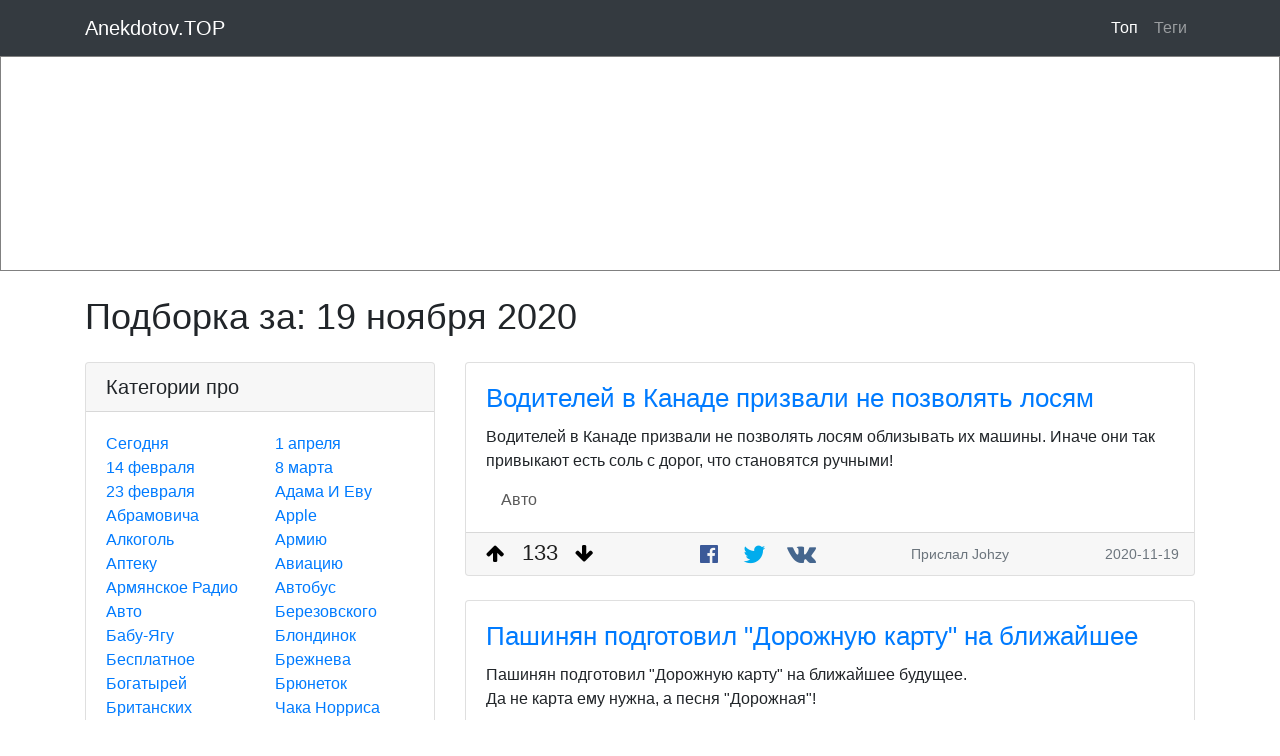

--- FILE ---
content_type: text/html; charset=utf-8
request_url: https://anekdotov.top/today/2020-11-19
body_size: 14288
content:
<html lang="ru">
<head>
    <title>ТОП самых свежих и смешных анекдотов. Самый большой портал юмора в рунете | Подборка анекдотов за 19 ноября 2020</title>
    <meta name="viewport"
          content="width=device-width, initial-scale=1, maximum-scale=1, minimum-scale=1, user-scalable=no, minimal-ui">
    <meta name="description" content="Читать лучшие анекдоты рунета по категориям за 19 ноября 2020"/>
    <meta name="keywords" content="анекдоты, свежие анекдоты, смешные анекдоты, топ анекдотов, истории, фразы, стишки"/>
    
        <meta property="og:title" content="ТОП самых свежих и смешных анекдотов. Самый большой портал юмора в рунете | Подборка анекдотов за 19 ноября 2020"/>
        <meta property="og:type" content="article"/>
        <meta property="og:url" content="https://anekdotov.top"/>
        <meta property="og:image" content="https://anekdotov.top/img/lol.jpg"/>
        <meta property="og:site_name" content="ТОП анекдоты: https://anekdotov.top"/>
        
        <meta property="og:description" content="Читать лучшие анекдоты рунета по категориям за 19 ноября 2020"/>
    
    <meta name="recreativ-verification" content="rOkBu7otZfYX3KOBGbkcdVFURUjJ6ONDkcQpuX4A" >
    <link rel="shortcut icon" href="/img/favicon.ico" type="image/x-icon">
    <link rel="icon" href="/img/favicon.ico" type="image/x-icon">
    <!-- Google Tag Manager -->
    <script type="854c2f599dacd03a9e1bbb2c-text/javascript">(function (w, d, s, l, i) {
        w[l] = w[l] || [];
        w[l].push({
            'gtm.start':
                new Date().getTime(), event: 'gtm.js'
        });
        var f = d.getElementsByTagName(s)[0],
            j = d.createElement(s), dl = l != 'dataLayer' ? '&l=' + l : '';
        j.async = true;
        j.src =
            'https://www.googletagmanager.com/gtm.js?id=' + i + dl;
        f.parentNode.insertBefore(j, f);
    })(window, document, 'script', 'dataLayer', 'GTM-MCRRS79');</script>
    <!-- End Google Tag Manager -->

    
    <script data-ad-client="ca-pub-9955090104903391" async src="https://pagead2.googlesyndication.com/pagead/js/adsbygoogle.js" type="854c2f599dacd03a9e1bbb2c-text/javascript"></script>

    <link rel="stylesheet" href="/css/bbstr.min.css?v=0bcb821cc581bd91b30bdc11eec459edf8b6a2cbd310aa0967910f01ce590b3c">
    <link rel="stylesheet" href="/css/style.css?v=8e35d4ae83d6d7236d861d0e88577256602c72adb1c6cf1120f1ba3cb8396e65">
</head>
<body>
<!—- Google Tag Manager (noscript) -—>
<noscript>
    <iframe src="https://www.googletagmanager.com/ns.html?id=GTM-MCRRS79"
            height="0" width="0" style="display:none;visibility:hidden"></iframe>
</noscript>
<!—- End Google Tag Manager (noscript) -—>
<!-- -->



<!-- -->

<nav class="navbar navbar-expand-lg navbar-dark bg-dark fixed-top">
    <div class="container">
        <a class="navbar-brand" href="/">Anekdotov.TOP</a>
        <button class="navbar-toggler" type="button" data-toggle="collapse" data-target="#navbarResponsive"
                aria-controls="navbarResponsive" aria-expanded="false" aria-label="Toggle navigation">
            <span class="navbar-toggler-icon"></span>
        </button>
        <div class="collapse navbar-collapse" id="navbarResponsive">
            <ul class="navbar-nav ml-auto">
                <li class="nav-item active">
                    <a class="nav-link" href="/">Топ</a>
                </li>
                <li class="nav-item ">
                    <a class="nav-link" href="/tags">Теги
                        <span class="sr-only">(current)</span>
                    </a>
                </li>
            </ul>
        </div>
    </div>
</nav>


    <div id="ads_mobile">
            <div class="adeumAd" data-a="4" data-p="KnzF7PRx" data-c="6" data-mc="3" data-t="3" data-d="2" data-poweredby="1" data-creopadding="padding: 10px 0;" data-imgheight="height:70%;" data-textheight="height:30%;" style="width:100%;height:215px;position:relative;display: flex;flex-direction: row; border: 1px solid gray;padding-bottom: 30px;padding-top:15px;"></div>
    </div>

<div class="container page-content">
    <div class="my-4">
        
    <div id="ads_header">

    </div>

        <h1>
            
    Подборка за: <span style="white-space: nowrap">19 ноября 2020</span>

        </h1>
    </div>

    <div class="row">
        
            
            <div class="col-4 d-none d-lg-block">
                
                <div class="card mb-4">
    <h5 class="card-header">Категории про</h5>
    <div class="card-body">
        <div class="row">
            <div class="col-6">
                <ul class="list-unstyled mb-0">
                    <li>
                        <a href="/"> Сегодня </a> <br>
                    </li>
                        <li>
                            <a href="/tag/14_fevralja/1">14 февраля</a> <br>
                        </li>
                    
                        <li>
                            <a href="/tag/23_fevralja/1">23 февраля</a> <br>
                        </li>
                    
                        <li>
                            <a href="/tag/abramovicha/1">Абрамовича</a> <br>
                        </li>
                    
                        <li>
                            <a href="/tag/alkogol/1">Алкоголь</a> <br>
                        </li>
                    
                        <li>
                            <a href="/tag/apteku/1">Аптеку</a> <br>
                        </li>
                    
                        <li>
                            <a href="/tag/armjanskoe_radio/1">Армянское Радио</a> <br>
                        </li>
                    
                        <li>
                            <a href="/tag/avto/1">Авто</a> <br>
                        </li>
                    
                        <li>
                            <a href="/tag/babujagu/1">Бабу-Ягу</a> <br>
                        </li>
                    
                        <li>
                            <a href="/tag/besplatnoe/1">Бесплатное</a> <br>
                        </li>
                    
                        <li>
                            <a href="/tag/bogatyrej/1">Богатырей</a> <br>
                        </li>
                    
                        <li>
                            <a href="/tag/britanskih_uchenyh/1">Британских Ученых</a> <br>
                        </li>
                    
                        <li>
                            <a href="/tag/buratino/1">Буратино</a> <br>
                        </li>
                    
                        <li>
                            <a href="/tag/chapaeva/1">Чапаева</a> <br>
                        </li>
                    
                        <li>
                            <a href="/tag/chukchu/1">Чукчу</a> <br>
                        </li>
                    
                        <li>
                            <a href="/tag/deda_moroza/1">Деда Мороза</a> <br>
                        </li>
                    
                        <li>
                            <a href="/tag/dengi/1">Деньги</a> <br>
                        </li>
                    
                        <li>
                            <a href="/tag/devushek/1">Девушек</a> <br>
                        </li>
                    
                        <li>
                            <a href="/tag/dontsovu/1">Донцову</a> <br>
                        </li>
                    
                        <li>
                            <a href="/tag/ege/1">ЕГЭ</a> <br>
                        </li>
                    
                        <li>
                            <a href="/tag/garri_pottera/1">Гарри Поттера</a> <br>
                        </li>
                    
                        <li>
                            <a href="/tag/gripp/1">Грипп</a> <br>
                        </li>
                    
                        <li>
                            <a href="/tag/internet/1">Интернет</a> <br>
                        </li>
                    
                        <li>
                            <a href="/tag/ivana_tsarevicha/1">Ивана Царевича</a> <br>
                        </li>
                    
                        <li>
                            <a href="/tag/karlsona/1">Карлсона</a> <br>
                        </li>
                    
                        <li>
                            <a href="/tag/kolobka/1">Колобка</a> <br>
                        </li>
                    
                        <li>
                            <a href="/tag/koronavirus/1">Коронавирус</a> <br>
                        </li>
                    
                        <li>
                            <a href="/tag/kosmos/1">Космос</a> <br>
                        </li>
                    
                        <li>
                            <a href="/tag/lift/1">Лифт</a> <br>
                        </li>
                    
                        <li>
                            <a href="/tag/marshrutku/1">Маршрутку</a> <br>
                        </li>
                    
                        <li>
                            <a href="/tag/medvedeva/1">Медведева</a> <br>
                        </li>
                    
                        <li>
                            <a href="/tag/mmm/1">МММ</a> <br>
                        </li>
                    
                        <li>
                            <a href="/tag/multfilmy/1">Мультфильмы</a> <br>
                        </li>
                    
                        <li>
                            <a href="/tag/muzha_i_zhenu/1">Мужа И Жену</a> <br>
                        </li>
                    
                        <li>
                            <a href="/tag/nalogi/1">Налоги</a> <br>
                        </li>
                    
                        <li>
                            <a href="/tag/narkotiki/1">Наркотики</a> <br>
                        </li>
                    
                        <li>
                            <a href="/tag/novogodnee/1">Новогоднее</a> <br>
                        </li>
                    
                        <li>
                            <a href="/tag/objavlenija/1">Объявления</a> <br>
                        </li>
                    
                        <li>
                            <a href="/tag/ohotu/1">Охоту</a> <br>
                        </li>
                    
                        <li>
                            <a href="/tag/pensionerov/1">Пенсионеров</a> <br>
                        </li>
                    
                        <li>
                            <a href="/tag/poezda/1">Поезда</a> <br>
                        </li>
                    
                        <li>
                            <a href="/tag/pokemonov/1">Покемонов</a> <br>
                        </li>
                    
                        <li>
                            <a href="/tag/pozharnyh/1">Пожарных</a> <br>
                        </li>
                    
                        <li>
                            <a href="/tag/prizidentov/1">Призидентов</a> <br>
                        </li>
                    
                        <li>
                            <a href="/tag/programmistov/1">Программистов</a> <br>
                        </li>
                    
                        <li>
                            <a href="/tag/putina/1">Путина</a> <br>
                        </li>
                    
                        <li>
                            <a href="/tag/reklamu/1">Рекламу</a> <br>
                        </li>
                    
                        <li>
                            <a href="/tag/rzhevskogo/1">Ржевского</a> <br>
                        </li>
                    
                        <li>
                            <a href="/tag/seks/1">Секс</a> <br>
                        </li>
                    
                        <li>
                            <a href="/tag/shkolu/1">Школу</a> <br>
                        </li>
                    
                        <li>
                            <a href="/tag/sigarety/1">Сигареты</a> <br>
                        </li>
                    
                        <li>
                            <a href="/tag/sosedej/1">Соседей</a> <br>
                        </li>
                    
                        <li>
                            <a href="/tag/stalina/1">Сталина</a> <br>
                        </li>
                    
                        <li>
                            <a href="/tag/susanina/1">Сусанина</a> <br>
                        </li>
                    
                        <li>
                            <a href="/tag/taksi/1">Такси</a> <br>
                        </li>
                    
                        <li>
                            <a href="/tag/teschu/1">Тёщу</a> <br>
                        </li>
                    
                        <li>
                            <a href="/tag/ukrainu/1">Украину</a> <br>
                        </li>
                    
                        <li>
                            <a href="/tag/vinnipuha/1">Винни-Пуха</a> <br>
                        </li>
                    
                        <li>
                            <a href="/tag/vojnu/1">Войну</a> <br>
                        </li>
                    
                        <li>
                            <a href="/tag/vrachej/1">Врачей</a> <br>
                        </li>
                    
                        <li>
                            <a href="/tag/zhivotnyh/1">Животных</a> <br>
                        </li>
                    
                        <li>
                            <a href="/tag/zolotuju_rybku/1">Золотую Рыбку</a> <br>
                        </li>
                    </ul>
            </div>
            <div class="col-6">
                <ul class="list-unstyled mb-0">
                        <li>
                            <a href="/tag/1_aprelja/1">1 апреля</a> <br>
                        </li>
                    
                        <li>
                            <a href="/tag/8_marta/1">8 марта</a> <br>
                        </li>
                    
                        <li>
                            <a href="/tag/adama_i_evu/1">Адама И Еву</a> <br>
                        </li>
                    
                        <li>
                            <a href="/tag/apple/1">Apple</a> <br>
                        </li>
                    
                        <li>
                            <a href="/tag/armiju/1">Армию</a> <br>
                        </li>
                    
                        <li>
                            <a href="/tag/aviatsiju/1">Авиацию</a> <br>
                        </li>
                    
                        <li>
                            <a href="/tag/avtobus/1">Автобус</a> <br>
                        </li>
                    
                        <li>
                            <a href="/tag/berezovskogo/1">Березовского</a> <br>
                        </li>
                    
                        <li>
                            <a href="/tag/blondinok/1">Блондинок</a> <br>
                        </li>
                    
                        <li>
                            <a href="/tag/brezhneva/1">Брежнева</a> <br>
                        </li>
                    
                        <li>
                            <a href="/tag/brjunetok/1">Брюнеток</a> <br>
                        </li>
                    
                        <li>
                            <a href="/tag/chaka_norrisa/1">Чака Норриса</a> <br>
                        </li>
                    
                        <li>
                            <a href="/tag/cheburashku/1">Чебурашку</a> <br>
                        </li>
                    
                        <li>
                            <a href="/tag/dachu/1">Дачу</a> <br>
                        </li>
                    
                        <li>
                            <a href="/tag/demokratiju/1">Демократию</a> <br>
                        </li>
                    
                        <li>
                            <a href="/tag/detej/1">Детей</a> <br>
                        </li>
                    
                        <li>
                            <a href="/tag/dietu/1">Диету</a> <br>
                        </li>
                    
                        <li>
                            <a href="/tag/dumu/1">Думу</a> <br>
                        </li>
                    
                        <li>
                            <a href="/tag/gai/1">Гаи</a> <br>
                        </li>
                    
                        <li>
                            <a href="/tag/geev/1">Геев</a> <br>
                        </li>
                    
                        <li>
                            <a href="/tag/hottabycha/1">Хоттабыча</a> <br>
                        </li>
                    
                        <li>
                            <a href="/tag/iskusstvennyj_intellekt/1">Искусственный Интеллект</a> <br>
                        </li>
                    
                        <li>
                            <a href="/tag/kareninu/1">Каренину</a> <br>
                        </li>
                    
                        <li>
                            <a href="/tag/kino/1">Кино</a> <br>
                        </li>
                    
                        <li>
                            <a href="/tag/konets_sveta/1">Конец Света</a> <br>
                        </li>
                    
                        <li>
                            <a href="/tag/korruptsiju/1">Коррупцию</a> <br>
                        </li>
                    
                        <li>
                            <a href="/tag/krasnuju_shapochku/1">Красную Шапочку</a> <br>
                        </li>
                    
                        <li>
                            <a href="/tag/ljubov/1">Любовь</a> <br>
                        </li>
                    
                        <li>
                            <a href="/tag/mazaja/1">Мазая</a> <br>
                        </li>
                    
                        <li>
                            <a href="/tag/metro/1">Метро</a> <br>
                        </li>
                    
                        <li>
                            <a href="/tag/mobilnyj/1">Мобильный</a> <br>
                        </li>
                    
                        <li>
                            <a href="/tag/mumu/1">Муму</a> <br>
                        </li>
                    
                        <li>
                            <a href="/tag/muzhchin/1">Мужчин</a> <br>
                        </li>
                    
                        <li>
                            <a href="/tag/nanotehnologii/1">Нанотехнологии</a> <br>
                        </li>
                    
                        <li>
                            <a href="/tag/nauku/1">Науку</a> <br>
                        </li>
                    
                        <li>
                            <a href="/tag/novyh_russkih/1">Новых Русских</a> <br>
                        </li>
                    
                        <li>
                            <a href="/tag/odessu/1">Одессу</a> <br>
                        </li>
                    
                        <li>
                            <a href="/tag/parashjut/1">Парашют</a> <br>
                        </li>
                    
                        <li>
                            <a href="/tag/pochtu/1">Почту</a> <br>
                        </li>
                    
                        <li>
                            <a href="/tag/pogodu/1">Погоду</a> <br>
                        </li>
                    
                        <li>
                            <a href="/tag/politsiju/1">Полицию</a> <br>
                        </li>
                    
                        <li>
                            <a href="/tag/primety/1">Приметы</a> <br>
                        </li>
                    
                        <li>
                            <a href="/tag/pro_zhizn/1">Про жизнь</a> <br>
                        </li>
                    
                        <li>
                            <a href="/tag/pushkina/1">Пушкина</a> <br>
                        </li>
                    
                        <li>
                            <a href="/tag/rabotu/1">Работу</a> <br>
                        </li>
                    
                        <li>
                            <a href="/tag/rybalku/1">Рыбалку</a> <br>
                        </li>
                    
                        <li>
                            <a href="/tag/santehnikov/1">Сантехников</a> <br>
                        </li>
                    
                        <li>
                            <a href="/tag/sherloka_holmsa/1">Шерлока Холмса</a> <br>
                        </li>
                    
                        <li>
                            <a href="/tag/shtirlitsa/1">Штирлица</a> <br>
                        </li>
                    
                        <li>
                            <a href="/tag/sms/1">СМС</a> <br>
                        </li>
                    
                        <li>
                            <a href="/tag/sport/1">Спорт</a> <br>
                        </li>
                    
                        <li>
                            <a href="/tag/studentov/1">Студентов</a> <br>
                        </li>
                    
                        <li>
                            <a href="/tag/svadbu/1">Свадьбу</a> <br>
                        </li>
                    
                        <li>
                            <a href="/tag/telegram/1">Telegram</a> <br>
                        </li>
                    
                        <li>
                            <a href="/tag/trampa/1">Трампа</a> <br>
                        </li>
                    
                        <li>
                            <a href="/tag/valueva/1">Валуева</a> <br>
                        </li>
                    
                        <li>
                            <a href="/tag/vkontakte/1">Вконтакте</a> <br>
                        </li>
                    
                        <li>
                            <a href="/tag/vovochku/1">Вовочку</a> <br>
                        </li>
                    
                        <li>
                            <a href="/tag/windows/1">Windows</a> <br>
                        </li>
                    
                        <li>
                            <a href="/tag/zhkh/1">ЖКХ</a> <br>
                        </li>
                    
                        <li>
                            <a href="/tag/zvezdy/1">Звёзды</a> <br>
                        </li>
                    </ul>
            </div>
        </div>
    </div>
</div>
                
    <div class="card mb-4">
    <div class="card-body">
        
        <div id="ads_left">
            <div class="adeumAd" data-a="4" data-p="KnzF7PRx" data-c="4" data-mc="4" data-t="4" data-d="2" data-creopadding="padding: 10px 0;" data-imgwidth="width:40%;" data-textwidth="width:60%;" style="width:100%;"></div>
        </div>
        
    </div>
</div>

            </div>
        
        
    <div class="col-xl-8 col-lg-8 col-sm-12 col-md-12 col-xs-12">
            
            
<div class="card mb-4">
    
    <div class="card-body">
        
            <a href="/story/voditelej-v-kanade-prizvali-ne-pozvoljat-losjam-KWa_NF">
                <h2 class="card-title">Водителей в Канаде призвали не позволять лосям</h2>
            </a>
        
        <article class="card-text">
            <!--sse-->
            Водителей в Канаде призвали не позволять лосям облизывать их машины. Иначе они так привыкают есть соль с дорог, что становятся ручными!
            <!--/sse-->
        </article>
        

        <div class="container tags-container">
            <div class="row">
                <div class="col-12">
                        <a href="/tag/avto/1" class="tag-name">
                            Авто</a>
                    
                </div>
            </div>
        </div>
    </div>
    <div class="card-bottom-container">
    <div class="rating-container">
        <button class="rating-button" id="voditelej-v-kanade-prizvali-ne-pozvoljat-losjam-KWa_NF_up" onclick="if (!window.__cfRLUnblockHandlers) return false; rating_button_up('voditelej-v-kanade-prizvali-ne-pozvoljat-losjam-KWa_NF')" data-cf-modified-854c2f599dacd03a9e1bbb2c-="">
            
            <i class="icon-arrow-up"></i>
        </button>
        <span class="rating-number" id="voditelej-v-kanade-prizvali-ne-pozvoljat-losjam-KWa_NF_rating">
            
        </span>
        <button class="rating-button" id="voditelej-v-kanade-prizvali-ne-pozvoljat-losjam-KWa_NF_down" onclick="if (!window.__cfRLUnblockHandlers) return false; rating_button_down('voditelej-v-kanade-prizvali-ne-pozvoljat-losjam-KWa_NF')" data-cf-modified-854c2f599dacd03a9e1bbb2c-="">
            <i class="icon-arrow-down"></i>
            
        </button>
    </div>
    <div class="btn-group card-social">
    <a class="btn btn-default" target="_blank" title="On Facebook" href="https://www.facebook.com/sharer.php?u=https://anekdotov.top/story/voditelej-v-kanade-prizvali-ne-pozvoljat-losjam-KWa_NF">
        
        <i class="icon-facebook-official fb"></i>
    </a>
    <a class="btn btn-default" target="_blank" title="On Twitter" href="https://twitter.com/share?url=https://anekdotov.top/story/voditelej-v-kanade-prizvali-ne-pozvoljat-losjam-KWa_NF&text=Водителей в Канаде призвали не позволять лосям облизывать их машины. Иначе они так привыкают есть соль с дорог, что становятся ручными!">
        
        <i class="icon-twitter tw"></i>
    </a>
    <a class="btn btn-default"
       target="_blank"
       title="On VK.com"
       href="http://vk.com/share.php?url=https://anekdotov.top/story/voditelej-v-kanade-prizvali-ne-pozvoljat-losjam-KWa_NF&title=Водителей в Канаде призвали не позволять лосям&description=Водителей в Канаде призвали не позволять лосям облизывать их машины. Иначе они так привыкают есть соль с дорог, что становятся ручными!&image=_URL_TO_MEDIA">
        
        <i class="icon-vk vk"></i>
    </a>
</div>
    <div class="text-muted sent-by d-none d-xl-block">
        Прислал
        Johzy

    </div>
    <div class="text-muted sent-by d-none d-md-block">
        2020-11-19
    </div>
</div>
</div>

        
            
            
<div class="card mb-4">
    
    <div class="card-body">
        
            <a href="/story/pashinjan-podgotovil-dorozhnuju-kartu-na-blizhajshee-dtK4za">
                <h2 class="card-title">Пашинян подготовил "Дорожную карту" на ближайшее</h2>
            </a>
        
        <article class="card-text">
            <!--sse-->
            Пашинян подготовил "Дорожную карту" на ближайшее будущее.<br>Да не карта ему нужна, а песня "Дорожная"!
            <!--/sse-->
        </article>
        

        <div class="container tags-container">
            <div class="row">
                <div class="col-12">
                        <a href="/tag/zhivotnyh/1" class="tag-name">
                            Животных</a>
                    
                </div>
            </div>
        </div>
    </div>
    <div class="card-bottom-container">
    <div class="rating-container">
        <button class="rating-button" id="pashinjan-podgotovil-dorozhnuju-kartu-na-blizhajshee-dtK4za_up" onclick="if (!window.__cfRLUnblockHandlers) return false; rating_button_up('pashinjan-podgotovil-dorozhnuju-kartu-na-blizhajshee-dtK4za')" data-cf-modified-854c2f599dacd03a9e1bbb2c-="">
            
            <i class="icon-arrow-up"></i>
        </button>
        <span class="rating-number" id="pashinjan-podgotovil-dorozhnuju-kartu-na-blizhajshee-dtK4za_rating">
            
        </span>
        <button class="rating-button" id="pashinjan-podgotovil-dorozhnuju-kartu-na-blizhajshee-dtK4za_down" onclick="if (!window.__cfRLUnblockHandlers) return false; rating_button_down('pashinjan-podgotovil-dorozhnuju-kartu-na-blizhajshee-dtK4za')" data-cf-modified-854c2f599dacd03a9e1bbb2c-="">
            <i class="icon-arrow-down"></i>
            
        </button>
    </div>
    <div class="btn-group card-social">
    <a class="btn btn-default" target="_blank" title="On Facebook" href="https://www.facebook.com/sharer.php?u=https://anekdotov.top/story/pashinjan-podgotovil-dorozhnuju-kartu-na-blizhajshee-dtK4za">
        
        <i class="icon-facebook-official fb"></i>
    </a>
    <a class="btn btn-default" target="_blank" title="On Twitter" href="https://twitter.com/share?url=https://anekdotov.top/story/pashinjan-podgotovil-dorozhnuju-kartu-na-blizhajshee-dtK4za&text=Пашинян подготовил &#34;Дорожную карту&#34; на ближайшее будущее.
Да не карта ему нужна, а песня &#34;Дорожная&#34;!">
        
        <i class="icon-twitter tw"></i>
    </a>
    <a class="btn btn-default"
       target="_blank"
       title="On VK.com"
       href="http://vk.com/share.php?url=https://anekdotov.top/story/pashinjan-podgotovil-dorozhnuju-kartu-na-blizhajshee-dtK4za&title=Пашинян подготовил &#34;Дорожную карту&#34; на ближайшее&description=Пашинян подготовил &#34;Дорожную карту&#34; на ближайшее будущее.
Да не карта ему нужна, а песня &#34;Дорожная&#34;!&image=_URL_TO_MEDIA">
        
        <i class="icon-vk vk"></i>
    </a>
</div>
    <div class="text-muted sent-by d-none d-xl-block">
        Прислал
        Сергейичто

    </div>
    <div class="text-muted sent-by d-none d-md-block">
        2020-11-19
    </div>
</div>
</div>

        
            
            
<div class="card mb-4">
    
    <div class="card-body">
        
            <a href="/story/navalnyj-ustroilsja-na-rabotu-i-pomenjal-familiju-GvC2Ja">
                <h2 class="card-title">Навальный устроился на работу и поменял фамилию</h2>
            </a>
        
        <article class="card-text">
            <!--sse-->
            Навальный устроился на работу и поменял фамилию на Провальный
            <!--/sse-->
        </article>
        

        <div class="container tags-container">
            <div class="row">
                <div class="col-12">
                        <a href="/tag/pro_zhizn/1" class="tag-name">
                            Про жизнь</a>
                    
                </div>
            </div>
        </div>
    </div>
    <div class="card-bottom-container">
    <div class="rating-container">
        <button class="rating-button" id="navalnyj-ustroilsja-na-rabotu-i-pomenjal-familiju-GvC2Ja_up" onclick="if (!window.__cfRLUnblockHandlers) return false; rating_button_up('navalnyj-ustroilsja-na-rabotu-i-pomenjal-familiju-GvC2Ja')" data-cf-modified-854c2f599dacd03a9e1bbb2c-="">
            
            <i class="icon-arrow-up"></i>
        </button>
        <span class="rating-number" id="navalnyj-ustroilsja-na-rabotu-i-pomenjal-familiju-GvC2Ja_rating">
            
        </span>
        <button class="rating-button" id="navalnyj-ustroilsja-na-rabotu-i-pomenjal-familiju-GvC2Ja_down" onclick="if (!window.__cfRLUnblockHandlers) return false; rating_button_down('navalnyj-ustroilsja-na-rabotu-i-pomenjal-familiju-GvC2Ja')" data-cf-modified-854c2f599dacd03a9e1bbb2c-="">
            <i class="icon-arrow-down"></i>
            
        </button>
    </div>
    <div class="btn-group card-social">
    <a class="btn btn-default" target="_blank" title="On Facebook" href="https://www.facebook.com/sharer.php?u=https://anekdotov.top/story/navalnyj-ustroilsja-na-rabotu-i-pomenjal-familiju-GvC2Ja">
        
        <i class="icon-facebook-official fb"></i>
    </a>
    <a class="btn btn-default" target="_blank" title="On Twitter" href="https://twitter.com/share?url=https://anekdotov.top/story/navalnyj-ustroilsja-na-rabotu-i-pomenjal-familiju-GvC2Ja&text=Навальный устроился на работу и поменял фамилию на Провальный">
        
        <i class="icon-twitter tw"></i>
    </a>
    <a class="btn btn-default"
       target="_blank"
       title="On VK.com"
       href="http://vk.com/share.php?url=https://anekdotov.top/story/navalnyj-ustroilsja-na-rabotu-i-pomenjal-familiju-GvC2Ja&title=Навальный устроился на работу и поменял фамилию&description=Навальный устроился на работу и поменял фамилию на Провальный&image=_URL_TO_MEDIA">
        
        <i class="icon-vk vk"></i>
    </a>
</div>
    <div class="text-muted sent-by d-none d-xl-block">
        Прислал
        macho

    </div>
    <div class="text-muted sent-by d-none d-md-block">
        2020-11-19
    </div>
</div>
</div>

        
            
            
<div class="card mb-4">
    
    <div class="card-body">
        
            <a href="/story/kak-nashi-s-serbami-vchera-4DHAO3">
                <h2 class="card-title">Как наши с сербами вчера?</h2>
            </a>
        
        <article class="card-text">
            <!--sse-->
            - Как наши с сербами вчера?<br>- Не дрочили...
            <!--/sse-->
        </article>
        

        <div class="container tags-container">
            <div class="row">
                <div class="col-12">
                        <a href="/tag/pro_zhizn/1" class="tag-name">
                            Про жизнь</a>
                    
                </div>
            </div>
        </div>
    </div>
    <div class="card-bottom-container">
    <div class="rating-container">
        <button class="rating-button" id="kak-nashi-s-serbami-vchera-4DHAO3_up" onclick="if (!window.__cfRLUnblockHandlers) return false; rating_button_up('kak-nashi-s-serbami-vchera-4DHAO3')" data-cf-modified-854c2f599dacd03a9e1bbb2c-="">
            
            <i class="icon-arrow-up"></i>
        </button>
        <span class="rating-number" id="kak-nashi-s-serbami-vchera-4DHAO3_rating">
            
        </span>
        <button class="rating-button" id="kak-nashi-s-serbami-vchera-4DHAO3_down" onclick="if (!window.__cfRLUnblockHandlers) return false; rating_button_down('kak-nashi-s-serbami-vchera-4DHAO3')" data-cf-modified-854c2f599dacd03a9e1bbb2c-="">
            <i class="icon-arrow-down"></i>
            
        </button>
    </div>
    <div class="btn-group card-social">
    <a class="btn btn-default" target="_blank" title="On Facebook" href="https://www.facebook.com/sharer.php?u=https://anekdotov.top/story/kak-nashi-s-serbami-vchera-4DHAO3">
        
        <i class="icon-facebook-official fb"></i>
    </a>
    <a class="btn btn-default" target="_blank" title="On Twitter" href="https://twitter.com/share?url=https://anekdotov.top/story/kak-nashi-s-serbami-vchera-4DHAO3&text=- Как наши с сербами вчера?
- Не дрочили...">
        
        <i class="icon-twitter tw"></i>
    </a>
    <a class="btn btn-default"
       target="_blank"
       title="On VK.com"
       href="http://vk.com/share.php?url=https://anekdotov.top/story/kak-nashi-s-serbami-vchera-4DHAO3&title=Как наши с сербами вчера?&description=- Как наши с сербами вчера?
- Не дрочили...&image=_URL_TO_MEDIA">
        
        <i class="icon-vk vk"></i>
    </a>
</div>
    <div class="text-muted sent-by d-none d-xl-block">
        Прислал
        йцукен

    </div>
    <div class="text-muted sent-by d-none d-md-block">
        2020-11-19
    </div>
</div>
</div>

        
            
            
<div class="card mb-4">
    
    <div class="card-body">
        
            <a href="/story/navernoe-netrudno-dogadatsja-6H6qoF">
                <h2 class="card-title">Наверное, нетрудно догадаться</h2>
            </a>
        
        <article class="card-text">
            <!--sse-->
            - Наверное, нетрудно догадаться, почему на каждом шагу сотни статей "Личный опыт лечения коронавируса" и нет ни одного материала "Личный опыт родов", например.<br>- Ну... намекни!<br>- Капитализм, ёпт!
            <!--/sse-->
        </article>
        

        <div class="container tags-container">
            <div class="row">
                <div class="col-12">
                        <a href="/tag/koronavirus/1" class="tag-name">
                            Коронавирус</a>
                    
                </div>
            </div>
        </div>
    </div>
    <div class="card-bottom-container">
    <div class="rating-container">
        <button class="rating-button" id="navernoe-netrudno-dogadatsja-6H6qoF_up" onclick="if (!window.__cfRLUnblockHandlers) return false; rating_button_up('navernoe-netrudno-dogadatsja-6H6qoF')" data-cf-modified-854c2f599dacd03a9e1bbb2c-="">
            
            <i class="icon-arrow-up"></i>
        </button>
        <span class="rating-number" id="navernoe-netrudno-dogadatsja-6H6qoF_rating">
            
        </span>
        <button class="rating-button" id="navernoe-netrudno-dogadatsja-6H6qoF_down" onclick="if (!window.__cfRLUnblockHandlers) return false; rating_button_down('navernoe-netrudno-dogadatsja-6H6qoF')" data-cf-modified-854c2f599dacd03a9e1bbb2c-="">
            <i class="icon-arrow-down"></i>
            
        </button>
    </div>
    <div class="btn-group card-social">
    <a class="btn btn-default" target="_blank" title="On Facebook" href="https://www.facebook.com/sharer.php?u=https://anekdotov.top/story/navernoe-netrudno-dogadatsja-6H6qoF">
        
        <i class="icon-facebook-official fb"></i>
    </a>
    <a class="btn btn-default" target="_blank" title="On Twitter" href="https://twitter.com/share?url=https://anekdotov.top/story/navernoe-netrudno-dogadatsja-6H6qoF&text=- Наверное, нетрудно догадаться, почему на каждом шагу сотни статей &#34;Личный опыт лечения коронавируса&#34; и нет ни одного материала &#34;Личный опыт родов&#34;, например.
- Ну... намекни!
- Капитализм, ёпт!">
        
        <i class="icon-twitter tw"></i>
    </a>
    <a class="btn btn-default"
       target="_blank"
       title="On VK.com"
       href="http://vk.com/share.php?url=https://anekdotov.top/story/navernoe-netrudno-dogadatsja-6H6qoF&title=Наверное, нетрудно догадаться&description=- Наверное, нетрудно догадаться, почему на каждом шагу сотни статей &#34;Личный опыт лечения коронавируса&#34; и нет ни одного материала &#34;Личный опыт родов&#34;, например.
- Ну... намекни!
- Капитализм, ёпт!&image=_URL_TO_MEDIA">
        
        <i class="icon-vk vk"></i>
    </a>
</div>
    <div class="text-muted sent-by d-none d-xl-block">
        Прислал
        Ерлампий

    </div>
    <div class="text-muted sent-by d-none d-md-block">
        2020-11-19
    </div>
</div>
</div>

        
            
            
<div class="card mb-4">
    
    <div class="card-body">
        
            <a href="/story/nastalo-vremja-kogda-bolshe-doverjaesh-cheloveku-RxLDYR">
                <h2 class="card-title">Настало время, когда больше доверяешь человеку</h2>
            </a>
        
        <article class="card-text">
            <!--sse-->
            Настало время, когда больше доверяешь человеку с номером "571" на Мерсе, чем с номером "222" на ВАЗ-2107...
            <!--/sse-->
        </article>
        

        <div class="container tags-container">
            <div class="row">
                <div class="col-12">
                        <a href="/tag/avto/1" class="tag-name">
                            Авто,</a>
                    
                        <a href="/tag/muzhchin/1" class="tag-name">
                            Мужчин</a>
                    
                </div>
            </div>
        </div>
    </div>
    <div class="card-bottom-container">
    <div class="rating-container">
        <button class="rating-button" id="nastalo-vremja-kogda-bolshe-doverjaesh-cheloveku-RxLDYR_up" onclick="if (!window.__cfRLUnblockHandlers) return false; rating_button_up('nastalo-vremja-kogda-bolshe-doverjaesh-cheloveku-RxLDYR')" data-cf-modified-854c2f599dacd03a9e1bbb2c-="">
            
            <i class="icon-arrow-up"></i>
        </button>
        <span class="rating-number" id="nastalo-vremja-kogda-bolshe-doverjaesh-cheloveku-RxLDYR_rating">
            
        </span>
        <button class="rating-button" id="nastalo-vremja-kogda-bolshe-doverjaesh-cheloveku-RxLDYR_down" onclick="if (!window.__cfRLUnblockHandlers) return false; rating_button_down('nastalo-vremja-kogda-bolshe-doverjaesh-cheloveku-RxLDYR')" data-cf-modified-854c2f599dacd03a9e1bbb2c-="">
            <i class="icon-arrow-down"></i>
            
        </button>
    </div>
    <div class="btn-group card-social">
    <a class="btn btn-default" target="_blank" title="On Facebook" href="https://www.facebook.com/sharer.php?u=https://anekdotov.top/story/nastalo-vremja-kogda-bolshe-doverjaesh-cheloveku-RxLDYR">
        
        <i class="icon-facebook-official fb"></i>
    </a>
    <a class="btn btn-default" target="_blank" title="On Twitter" href="https://twitter.com/share?url=https://anekdotov.top/story/nastalo-vremja-kogda-bolshe-doverjaesh-cheloveku-RxLDYR&text=Настало время, когда больше доверяешь человеку с номером &#34;571&#34; на Мерсе, чем с номером &#34;222&#34; на ВАЗ-2107...">
        
        <i class="icon-twitter tw"></i>
    </a>
    <a class="btn btn-default"
       target="_blank"
       title="On VK.com"
       href="http://vk.com/share.php?url=https://anekdotov.top/story/nastalo-vremja-kogda-bolshe-doverjaesh-cheloveku-RxLDYR&title=Настало время, когда больше доверяешь человеку&description=Настало время, когда больше доверяешь человеку с номером &#34;571&#34; на Мерсе, чем с номером &#34;222&#34; на ВАЗ-2107...&image=_URL_TO_MEDIA">
        
        <i class="icon-vk vk"></i>
    </a>
</div>
    <div class="text-muted sent-by d-none d-xl-block">
        Прислал
        yura

    </div>
    <div class="text-muted sent-by d-none d-md-block">
        2020-11-19
    </div>
</div>
</div>

        
            
                <div class="card mb-4">
    <div class="card-body">
        
            <div class="ads_card">
                    <div class="adeumAd" data-a="4" data-p="KnzF7PRx" data-c="6" data-t="3" data-d="2" data-poweredby="1" data-creopadding="padding: 10px 0;" data-imgheight="height:70%;" data-textheight="height:30%;" style="width:100%;height:215px;position:relative;display: flex;flex-direction: row; border: 1px solid gray;padding-bottom: 30px;padding-top:15px;"></div>
            </div>
        
    </div>
</div>
            
            
<div class="card mb-4">
    
    <div class="card-body">
        
            <a href="/story/putin-shagaet-vperedi-a-ne-dogonjaet-svoj-narod-wANBr3">
                <h2 class="card-title">Путин шагает впереди, а не догоняет свой народ</h2>
            </a>
        
        <article class="card-text">
            <!--sse-->
            Путин шагает впереди, а не догоняет свой народ.
            <!--/sse-->
        </article>
        

        <div class="container tags-container">
            <div class="row">
                <div class="col-12">
                        <a href="/tag/putina/1" class="tag-name">
                            Путина</a>
                    
                </div>
            </div>
        </div>
    </div>
    <div class="card-bottom-container">
    <div class="rating-container">
        <button class="rating-button" id="putin-shagaet-vperedi-a-ne-dogonjaet-svoj-narod-wANBr3_up" onclick="if (!window.__cfRLUnblockHandlers) return false; rating_button_up('putin-shagaet-vperedi-a-ne-dogonjaet-svoj-narod-wANBr3')" data-cf-modified-854c2f599dacd03a9e1bbb2c-="">
            
            <i class="icon-arrow-up"></i>
        </button>
        <span class="rating-number" id="putin-shagaet-vperedi-a-ne-dogonjaet-svoj-narod-wANBr3_rating">
            
        </span>
        <button class="rating-button" id="putin-shagaet-vperedi-a-ne-dogonjaet-svoj-narod-wANBr3_down" onclick="if (!window.__cfRLUnblockHandlers) return false; rating_button_down('putin-shagaet-vperedi-a-ne-dogonjaet-svoj-narod-wANBr3')" data-cf-modified-854c2f599dacd03a9e1bbb2c-="">
            <i class="icon-arrow-down"></i>
            
        </button>
    </div>
    <div class="btn-group card-social">
    <a class="btn btn-default" target="_blank" title="On Facebook" href="https://www.facebook.com/sharer.php?u=https://anekdotov.top/story/putin-shagaet-vperedi-a-ne-dogonjaet-svoj-narod-wANBr3">
        
        <i class="icon-facebook-official fb"></i>
    </a>
    <a class="btn btn-default" target="_blank" title="On Twitter" href="https://twitter.com/share?url=https://anekdotov.top/story/putin-shagaet-vperedi-a-ne-dogonjaet-svoj-narod-wANBr3&text=Путин шагает впереди, а не догоняет свой народ.">
        
        <i class="icon-twitter tw"></i>
    </a>
    <a class="btn btn-default"
       target="_blank"
       title="On VK.com"
       href="http://vk.com/share.php?url=https://anekdotov.top/story/putin-shagaet-vperedi-a-ne-dogonjaet-svoj-narod-wANBr3&title=Путин шагает впереди, а не догоняет свой народ&description=Путин шагает впереди, а не догоняет свой народ.&image=_URL_TO_MEDIA">
        
        <i class="icon-vk vk"></i>
    </a>
</div>
    <div class="text-muted sent-by d-none d-xl-block">
        Прислал
        Влад45

    </div>
    <div class="text-muted sent-by d-none d-md-block">
        2020-11-19
    </div>
</div>
</div>

        
            
            
<div class="card mb-4">
    
    <div class="card-body">
        
            <a href="/story/sledujuschuju-rossijskuju-vaktsinu-ot-kovida-nado-r1PDvZ">
                <h2 class="card-title">Следующую российскую вакцину от ковида надо</h2>
            </a>
        
        <article class="card-text">
            <!--sse-->
            Следующую российскую вакцину от ковида надо назвать "Водка Х", продаваться будет влёт.
            <!--/sse-->
        </article>
        

        <div class="container tags-container">
            <div class="row">
                <div class="col-12">
                        <a href="/tag/alkogol/1" class="tag-name">
                            Алкоголь</a>
                    
                </div>
            </div>
        </div>
    </div>
    <div class="card-bottom-container">
    <div class="rating-container">
        <button class="rating-button" id="sledujuschuju-rossijskuju-vaktsinu-ot-kovida-nado-r1PDvZ_up" onclick="if (!window.__cfRLUnblockHandlers) return false; rating_button_up('sledujuschuju-rossijskuju-vaktsinu-ot-kovida-nado-r1PDvZ')" data-cf-modified-854c2f599dacd03a9e1bbb2c-="">
            
            <i class="icon-arrow-up"></i>
        </button>
        <span class="rating-number" id="sledujuschuju-rossijskuju-vaktsinu-ot-kovida-nado-r1PDvZ_rating">
            
        </span>
        <button class="rating-button" id="sledujuschuju-rossijskuju-vaktsinu-ot-kovida-nado-r1PDvZ_down" onclick="if (!window.__cfRLUnblockHandlers) return false; rating_button_down('sledujuschuju-rossijskuju-vaktsinu-ot-kovida-nado-r1PDvZ')" data-cf-modified-854c2f599dacd03a9e1bbb2c-="">
            <i class="icon-arrow-down"></i>
            
        </button>
    </div>
    <div class="btn-group card-social">
    <a class="btn btn-default" target="_blank" title="On Facebook" href="https://www.facebook.com/sharer.php?u=https://anekdotov.top/story/sledujuschuju-rossijskuju-vaktsinu-ot-kovida-nado-r1PDvZ">
        
        <i class="icon-facebook-official fb"></i>
    </a>
    <a class="btn btn-default" target="_blank" title="On Twitter" href="https://twitter.com/share?url=https://anekdotov.top/story/sledujuschuju-rossijskuju-vaktsinu-ot-kovida-nado-r1PDvZ&text=Следующую российскую вакцину от ковида надо назвать &#34;Водка Х&#34;, продаваться будет влёт.">
        
        <i class="icon-twitter tw"></i>
    </a>
    <a class="btn btn-default"
       target="_blank"
       title="On VK.com"
       href="http://vk.com/share.php?url=https://anekdotov.top/story/sledujuschuju-rossijskuju-vaktsinu-ot-kovida-nado-r1PDvZ&title=Следующую российскую вакцину от ковида надо&description=Следующую российскую вакцину от ковида надо назвать &#34;Водка Х&#34;, продаваться будет влёт.&image=_URL_TO_MEDIA">
        
        <i class="icon-vk vk"></i>
    </a>
</div>
    <div class="text-muted sent-by d-none d-xl-block">
        Прислал
        Joker

    </div>
    <div class="text-muted sent-by d-none d-md-block">
        2020-11-19
    </div>
</div>
</div>

        
            
            
<div class="card mb-4">
    
    <div class="card-body">
        
            <a href="/story/iz-novostej-w5rEIO">
                <h2 class="card-title">Из новостей</h2>
            </a>
        
        <article class="card-text">
            <!--sse-->
            Из новостей: "Российские космонавты не смогли выполнить главную задачу выхода в космос".<br>Комментарий: В приёмном пункте стеклопосуды прямо перед ними закончилась тара...
            <!--/sse-->
        </article>
        

        <div class="container tags-container">
            <div class="row">
                <div class="col-12">
                        <a href="/tag/dumu/1" class="tag-name">
                            Думу,</a>
                    
                        <a href="/tag/internet/1" class="tag-name">
                            Интернет,</a>
                    
                        <a href="/tag/kosmos/1" class="tag-name">
                            Космос</a>
                    
                </div>
            </div>
        </div>
    </div>
    <div class="card-bottom-container">
    <div class="rating-container">
        <button class="rating-button" id="iz-novostej-w5rEIO_up" onclick="if (!window.__cfRLUnblockHandlers) return false; rating_button_up('iz-novostej-w5rEIO')" data-cf-modified-854c2f599dacd03a9e1bbb2c-="">
            
            <i class="icon-arrow-up"></i>
        </button>
        <span class="rating-number" id="iz-novostej-w5rEIO_rating">
            
        </span>
        <button class="rating-button" id="iz-novostej-w5rEIO_down" onclick="if (!window.__cfRLUnblockHandlers) return false; rating_button_down('iz-novostej-w5rEIO')" data-cf-modified-854c2f599dacd03a9e1bbb2c-="">
            <i class="icon-arrow-down"></i>
            
        </button>
    </div>
    <div class="btn-group card-social">
    <a class="btn btn-default" target="_blank" title="On Facebook" href="https://www.facebook.com/sharer.php?u=https://anekdotov.top/story/iz-novostej-w5rEIO">
        
        <i class="icon-facebook-official fb"></i>
    </a>
    <a class="btn btn-default" target="_blank" title="On Twitter" href="https://twitter.com/share?url=https://anekdotov.top/story/iz-novostej-w5rEIO&text=Из новостей: &#34;Российские космонавты не смогли выполнить главную задачу выхода в космос&#34;.
Комментарий: В приёмном пункте стеклопосуды прямо перед ними закончилась тара...">
        
        <i class="icon-twitter tw"></i>
    </a>
    <a class="btn btn-default"
       target="_blank"
       title="On VK.com"
       href="http://vk.com/share.php?url=https://anekdotov.top/story/iz-novostej-w5rEIO&title=Из новостей&description=Из новостей: &#34;Российские космонавты не смогли выполнить главную задачу выхода в космос&#34;.
Комментарий: В приёмном пункте стеклопосуды прямо перед ними закончилась тара...&image=_URL_TO_MEDIA">
        
        <i class="icon-vk vk"></i>
    </a>
</div>
    <div class="text-muted sent-by d-none d-xl-block">
        Прислал
        Ирен

    </div>
    <div class="text-muted sent-by d-none d-md-block">
        2020-11-19
    </div>
</div>
</div>

        
            
            
<div class="card mb-4">
    
    <div class="card-body">
        
            <a href="/story/ja-ni-na-chto-ne-namekaju-9ctrSn">
                <h2 class="card-title">Я ни на что не намекаю</h2>
            </a>
        
        <article class="card-text">
            <!--sse-->
            Я ни на что не намекаю, но ближайшее ПРОСТОЕ число после 2020 - это 2027 ...
            <!--/sse-->
        </article>
        

        <div class="container tags-container">
            <div class="row">
                <div class="col-12">
                        <a href="/tag/pro_zhizn/1" class="tag-name">
                            Про жизнь</a>
                    
                </div>
            </div>
        </div>
    </div>
    <div class="card-bottom-container">
    <div class="rating-container">
        <button class="rating-button" id="ja-ni-na-chto-ne-namekaju-9ctrSn_up" onclick="if (!window.__cfRLUnblockHandlers) return false; rating_button_up('ja-ni-na-chto-ne-namekaju-9ctrSn')" data-cf-modified-854c2f599dacd03a9e1bbb2c-="">
            
            <i class="icon-arrow-up"></i>
        </button>
        <span class="rating-number" id="ja-ni-na-chto-ne-namekaju-9ctrSn_rating">
            
        </span>
        <button class="rating-button" id="ja-ni-na-chto-ne-namekaju-9ctrSn_down" onclick="if (!window.__cfRLUnblockHandlers) return false; rating_button_down('ja-ni-na-chto-ne-namekaju-9ctrSn')" data-cf-modified-854c2f599dacd03a9e1bbb2c-="">
            <i class="icon-arrow-down"></i>
            
        </button>
    </div>
    <div class="btn-group card-social">
    <a class="btn btn-default" target="_blank" title="On Facebook" href="https://www.facebook.com/sharer.php?u=https://anekdotov.top/story/ja-ni-na-chto-ne-namekaju-9ctrSn">
        
        <i class="icon-facebook-official fb"></i>
    </a>
    <a class="btn btn-default" target="_blank" title="On Twitter" href="https://twitter.com/share?url=https://anekdotov.top/story/ja-ni-na-chto-ne-namekaju-9ctrSn&text=Я ни на что не намекаю, но ближайшее ПРОСТОЕ число после 2020 - это 2027 ...">
        
        <i class="icon-twitter tw"></i>
    </a>
    <a class="btn btn-default"
       target="_blank"
       title="On VK.com"
       href="http://vk.com/share.php?url=https://anekdotov.top/story/ja-ni-na-chto-ne-namekaju-9ctrSn&title=Я ни на что не намекаю&description=Я ни на что не намекаю, но ближайшее ПРОСТОЕ число после 2020 - это 2027 ...&image=_URL_TO_MEDIA">
        
        <i class="icon-vk vk"></i>
    </a>
</div>
    <div class="text-muted sent-by d-none d-xl-block">
        Прислал
        necto

    </div>
    <div class="text-muted sent-by d-none d-md-block">
        2020-11-19
    </div>
</div>
</div>

        
            
            
<div class="card mb-4">
    
    <div class="card-body">
        
            <a href="/story/nam-govorjat-chto-nashim-futbolistam-platjat-takie-XbXdKm">
                <h2 class="card-title">Нам говорят, что нашим футболистам платят такие</h2>
            </a>
        
        <article class="card-text">
            <!--sse-->
            Нам говорят, что нашим футболистам платят такие зарплаты, потому как у них высокая миссия - быть примером для нашей молодежи. Явно наших футболистов готовят в школах для вражеских диверсантов. Куда смотрит ФСБ?
            <!--/sse-->
        </article>
        

        <div class="container tags-container">
            <div class="row">
                <div class="col-12">
                        <a href="/tag/dengi/1" class="tag-name">
                            Деньги,</a>
                    
                        <a href="/tag/detej/1" class="tag-name">
                            Детей,</a>
                    
                        <a href="/tag/sport/1" class="tag-name">
                            Спорт,</a>
                    
                        <a href="/tag/shkolu/1" class="tag-name">
                            Школу</a>
                    
                </div>
            </div>
        </div>
    </div>
    <div class="card-bottom-container">
    <div class="rating-container">
        <button class="rating-button" id="nam-govorjat-chto-nashim-futbolistam-platjat-takie-XbXdKm_up" onclick="if (!window.__cfRLUnblockHandlers) return false; rating_button_up('nam-govorjat-chto-nashim-futbolistam-platjat-takie-XbXdKm')" data-cf-modified-854c2f599dacd03a9e1bbb2c-="">
            
            <i class="icon-arrow-up"></i>
        </button>
        <span class="rating-number" id="nam-govorjat-chto-nashim-futbolistam-platjat-takie-XbXdKm_rating">
            
        </span>
        <button class="rating-button" id="nam-govorjat-chto-nashim-futbolistam-platjat-takie-XbXdKm_down" onclick="if (!window.__cfRLUnblockHandlers) return false; rating_button_down('nam-govorjat-chto-nashim-futbolistam-platjat-takie-XbXdKm')" data-cf-modified-854c2f599dacd03a9e1bbb2c-="">
            <i class="icon-arrow-down"></i>
            
        </button>
    </div>
    <div class="btn-group card-social">
    <a class="btn btn-default" target="_blank" title="On Facebook" href="https://www.facebook.com/sharer.php?u=https://anekdotov.top/story/nam-govorjat-chto-nashim-futbolistam-platjat-takie-XbXdKm">
        
        <i class="icon-facebook-official fb"></i>
    </a>
    <a class="btn btn-default" target="_blank" title="On Twitter" href="https://twitter.com/share?url=https://anekdotov.top/story/nam-govorjat-chto-nashim-futbolistam-platjat-takie-XbXdKm&text=Нам говорят, что нашим футболистам платят такие зарплаты, потому как у них высокая миссия - быть примером для нашей молодежи. Явно наших футболистов готовят в школах для вражеских диверсантов. Куда смотрит ФСБ?">
        
        <i class="icon-twitter tw"></i>
    </a>
    <a class="btn btn-default"
       target="_blank"
       title="On VK.com"
       href="http://vk.com/share.php?url=https://anekdotov.top/story/nam-govorjat-chto-nashim-futbolistam-platjat-takie-XbXdKm&title=Нам говорят, что нашим футболистам платят такие&description=Нам говорят, что нашим футболистам платят такие зарплаты, потому как у них высокая миссия - быть примером для нашей молодежи. Явно наших футболистов готовят в школах для вражеских диверсантов. Куда смотрит ФСБ?&image=_URL_TO_MEDIA">
        
        <i class="icon-vk vk"></i>
    </a>
</div>
    <div class="text-muted sent-by d-none d-xl-block">
        Прислал
        dimmy

    </div>
    <div class="text-muted sent-by d-none d-md-block">
        2020-11-19
    </div>
</div>
</div>

        
            
            
<div class="card mb-4">
    
    <div class="card-body">
        
            <a href="/story/minoborony-rf-prodolzhaet-perebrosku-v-karabah-cfX-s2">
                <h2 class="card-title">Минобороны РФ продолжает переброску в Карабах</h2>
            </a>
        
        <article class="card-text">
            <!--sse-->
            Минобороны РФ продолжает переброску в Карабах пенсий россиян и денег на здравоохранение и медицину в условиях пандемии.
            <!--/sse-->
        </article>
        

        <div class="container tags-container">
            <div class="row">
                <div class="col-12">
                        <a href="/tag/vrachej/1" class="tag-name">
                            Врачей,</a>
                    
                        <a href="/tag/dengi/1" class="tag-name">
                            Деньги,</a>
                    
                        <a href="/tag/koronavirus/1" class="tag-name">
                            Коронавирус,</a>
                    
                        <a href="/tag/pensionerov/1" class="tag-name">
                            Пенсионеров</a>
                    
                </div>
            </div>
        </div>
    </div>
    <div class="card-bottom-container">
    <div class="rating-container">
        <button class="rating-button" id="minoborony-rf-prodolzhaet-perebrosku-v-karabah-cfX-s2_up" onclick="if (!window.__cfRLUnblockHandlers) return false; rating_button_up('minoborony-rf-prodolzhaet-perebrosku-v-karabah-cfX-s2')" data-cf-modified-854c2f599dacd03a9e1bbb2c-="">
            
            <i class="icon-arrow-up"></i>
        </button>
        <span class="rating-number" id="minoborony-rf-prodolzhaet-perebrosku-v-karabah-cfX-s2_rating">
            
        </span>
        <button class="rating-button" id="minoborony-rf-prodolzhaet-perebrosku-v-karabah-cfX-s2_down" onclick="if (!window.__cfRLUnblockHandlers) return false; rating_button_down('minoborony-rf-prodolzhaet-perebrosku-v-karabah-cfX-s2')" data-cf-modified-854c2f599dacd03a9e1bbb2c-="">
            <i class="icon-arrow-down"></i>
            
        </button>
    </div>
    <div class="btn-group card-social">
    <a class="btn btn-default" target="_blank" title="On Facebook" href="https://www.facebook.com/sharer.php?u=https://anekdotov.top/story/minoborony-rf-prodolzhaet-perebrosku-v-karabah-cfX-s2">
        
        <i class="icon-facebook-official fb"></i>
    </a>
    <a class="btn btn-default" target="_blank" title="On Twitter" href="https://twitter.com/share?url=https://anekdotov.top/story/minoborony-rf-prodolzhaet-perebrosku-v-karabah-cfX-s2&text=Минобороны РФ продолжает переброску в Карабах пенсий россиян и денег на здравоохранение и медицину в условиях пандемии.">
        
        <i class="icon-twitter tw"></i>
    </a>
    <a class="btn btn-default"
       target="_blank"
       title="On VK.com"
       href="http://vk.com/share.php?url=https://anekdotov.top/story/minoborony-rf-prodolzhaet-perebrosku-v-karabah-cfX-s2&title=Минобороны РФ продолжает переброску в Карабах&description=Минобороны РФ продолжает переброску в Карабах пенсий россиян и денег на здравоохранение и медицину в условиях пандемии.&image=_URL_TO_MEDIA">
        
        <i class="icon-vk vk"></i>
    </a>
</div>
    <div class="text-muted sent-by d-none d-xl-block">
        Прислал
        babka

    </div>
    <div class="text-muted sent-by d-none d-md-block">
        2020-11-19
    </div>
</div>
</div>

        
            
            
<div class="card mb-4">
    
    <div class="card-body">
        
            <a href="/story/im-mnogo-let-govorili--QRin3">
                <h2 class="card-title">Им много лет говорили</h2>
            </a>
        
        <article class="card-text">
            <!--sse-->
            Им много лет говорили: "Играйте как сборная Германии!"<br>И они услышали, и сыграли! Но немного не дотянули.
            <!--/sse-->
        </article>
        

        <div class="container tags-container">
            <div class="row">
                <div class="col-12">
                        <a href="/tag/pro_zhizn/1" class="tag-name">
                            Про жизнь</a>
                    
                </div>
            </div>
        </div>
    </div>
    <div class="card-bottom-container">
    <div class="rating-container">
        <button class="rating-button" id="im-mnogo-let-govorili--QRin3_up" onclick="if (!window.__cfRLUnblockHandlers) return false; rating_button_up('im-mnogo-let-govorili--QRin3')" data-cf-modified-854c2f599dacd03a9e1bbb2c-="">
            
            <i class="icon-arrow-up"></i>
        </button>
        <span class="rating-number" id="im-mnogo-let-govorili--QRin3_rating">
            
        </span>
        <button class="rating-button" id="im-mnogo-let-govorili--QRin3_down" onclick="if (!window.__cfRLUnblockHandlers) return false; rating_button_down('im-mnogo-let-govorili--QRin3')" data-cf-modified-854c2f599dacd03a9e1bbb2c-="">
            <i class="icon-arrow-down"></i>
            
        </button>
    </div>
    <div class="btn-group card-social">
    <a class="btn btn-default" target="_blank" title="On Facebook" href="https://www.facebook.com/sharer.php?u=https://anekdotov.top/story/im-mnogo-let-govorili--QRin3">
        
        <i class="icon-facebook-official fb"></i>
    </a>
    <a class="btn btn-default" target="_blank" title="On Twitter" href="https://twitter.com/share?url=https://anekdotov.top/story/im-mnogo-let-govorili--QRin3&text=Им много лет говорили: &#34;Играйте как сборная Германии!&#34;
И они услышали, и сыграли! Но немного не дотянули.">
        
        <i class="icon-twitter tw"></i>
    </a>
    <a class="btn btn-default"
       target="_blank"
       title="On VK.com"
       href="http://vk.com/share.php?url=https://anekdotov.top/story/im-mnogo-let-govorili--QRin3&title=Им много лет говорили&description=Им много лет говорили: &#34;Играйте как сборная Германии!&#34;
И они услышали, и сыграли! Но немного не дотянули.&image=_URL_TO_MEDIA">
        
        <i class="icon-vk vk"></i>
    </a>
</div>
    <div class="text-muted sent-by d-none d-xl-block">
        Прислал
        Юлия Л.

    </div>
    <div class="text-muted sent-by d-none d-md-block">
        2020-11-19
    </div>
</div>
</div>

        
            
                <div class="card mb-4">
    <div class="card-body">
        
            <div class="ads_card">
                    <div class="adeumAd" data-a="4" data-p="KnzF7PRx" data-c="6" data-t="3" data-d="2" data-poweredby="1" data-creopadding="padding: 10px 0;" data-imgheight="height:70%;" data-textheight="height:30%;" style="width:100%;height:215px;position:relative;display: flex;flex-direction: row; border: 1px solid gray;padding-bottom: 30px;padding-top:15px;"></div>
            </div>
        
    </div>
</div>
            
            
<div class="card mb-4">
    
    <div class="card-body">
        
            <a href="/story/menja-arestovali-xUSJ1P">
                <h2 class="card-title">Меня арестовали</h2>
            </a>
        
        <article class="card-text">
            <!--sse-->
            - Меня арестовали.<br>- Тебя?!<br>- Да не меня - министра бывшего, Меня. Типа украл 700 миллионов.<br>- Копейки. Пожадничал наверно, не поделился с главарем.
            <!--/sse-->
        </article>
        

        <div class="container tags-container">
            <div class="row">
                <div class="col-12">
                        <a href="/tag/pro_zhizn/1" class="tag-name">
                            Про жизнь</a>
                    
                </div>
            </div>
        </div>
    </div>
    <div class="card-bottom-container">
    <div class="rating-container">
        <button class="rating-button" id="menja-arestovali-xUSJ1P_up" onclick="if (!window.__cfRLUnblockHandlers) return false; rating_button_up('menja-arestovali-xUSJ1P')" data-cf-modified-854c2f599dacd03a9e1bbb2c-="">
            
            <i class="icon-arrow-up"></i>
        </button>
        <span class="rating-number" id="menja-arestovali-xUSJ1P_rating">
            
        </span>
        <button class="rating-button" id="menja-arestovali-xUSJ1P_down" onclick="if (!window.__cfRLUnblockHandlers) return false; rating_button_down('menja-arestovali-xUSJ1P')" data-cf-modified-854c2f599dacd03a9e1bbb2c-="">
            <i class="icon-arrow-down"></i>
            
        </button>
    </div>
    <div class="btn-group card-social">
    <a class="btn btn-default" target="_blank" title="On Facebook" href="https://www.facebook.com/sharer.php?u=https://anekdotov.top/story/menja-arestovali-xUSJ1P">
        
        <i class="icon-facebook-official fb"></i>
    </a>
    <a class="btn btn-default" target="_blank" title="On Twitter" href="https://twitter.com/share?url=https://anekdotov.top/story/menja-arestovali-xUSJ1P&text=- Меня арестовали.
- Тебя?!
- Да не меня - министра бывшего, Меня. Типа украл 700 миллионов.
- Копейки. Пожадничал наверно, не поделился с главарем.">
        
        <i class="icon-twitter tw"></i>
    </a>
    <a class="btn btn-default"
       target="_blank"
       title="On VK.com"
       href="http://vk.com/share.php?url=https://anekdotov.top/story/menja-arestovali-xUSJ1P&title=Меня арестовали&description=- Меня арестовали.
- Тебя?!
- Да не меня - министра бывшего, Меня. Типа украл 700 миллионов.
- Копейки. Пожадничал наверно, не поделился с главарем.&image=_URL_TO_MEDIA">
        
        <i class="icon-vk vk"></i>
    </a>
</div>
    <div class="text-muted sent-by d-none d-xl-block">
        Прислал
        Elina

    </div>
    <div class="text-muted sent-by d-none d-md-block">
        2020-11-19
    </div>
</div>
</div>

        
            
            
<div class="card mb-4">
    
    <div class="card-body">
        
            <a href="/story/kontsern-bmw-idja-navstrechu-pozhelanijam-avtoljubitelej-hGD_PD">
                <h2 class="card-title">Концерн BMW, идя навстречу пожеланиям автолюбителей</h2>
            </a>
        
        <article class="card-text">
            <!--sse-->
            Концерн BMW, идя навстречу пожеланиям автолюбителей данного брэнда, исключил из программы автопилота возможность остановки на красный свет и уступки дороги встречным автомобилям других марок при разъезде. <br>Кроме того в люксовой комплектации будет опция принудительного отключения поворотников.
            <!--/sse-->
        </article>
        

        <div class="container tags-container">
            <div class="row">
                <div class="col-12">
                        <a href="/tag/avto/1" class="tag-name">
                            Авто</a>
                    
                </div>
            </div>
        </div>
    </div>
    <div class="card-bottom-container">
    <div class="rating-container">
        <button class="rating-button" id="kontsern-bmw-idja-navstrechu-pozhelanijam-avtoljubitelej-hGD_PD_up" onclick="if (!window.__cfRLUnblockHandlers) return false; rating_button_up('kontsern-bmw-idja-navstrechu-pozhelanijam-avtoljubitelej-hGD_PD')" data-cf-modified-854c2f599dacd03a9e1bbb2c-="">
            
            <i class="icon-arrow-up"></i>
        </button>
        <span class="rating-number" id="kontsern-bmw-idja-navstrechu-pozhelanijam-avtoljubitelej-hGD_PD_rating">
            
        </span>
        <button class="rating-button" id="kontsern-bmw-idja-navstrechu-pozhelanijam-avtoljubitelej-hGD_PD_down" onclick="if (!window.__cfRLUnblockHandlers) return false; rating_button_down('kontsern-bmw-idja-navstrechu-pozhelanijam-avtoljubitelej-hGD_PD')" data-cf-modified-854c2f599dacd03a9e1bbb2c-="">
            <i class="icon-arrow-down"></i>
            
        </button>
    </div>
    <div class="btn-group card-social">
    <a class="btn btn-default" target="_blank" title="On Facebook" href="https://www.facebook.com/sharer.php?u=https://anekdotov.top/story/kontsern-bmw-idja-navstrechu-pozhelanijam-avtoljubitelej-hGD_PD">
        
        <i class="icon-facebook-official fb"></i>
    </a>
    <a class="btn btn-default" target="_blank" title="On Twitter" href="https://twitter.com/share?url=https://anekdotov.top/story/kontsern-bmw-idja-navstrechu-pozhelanijam-avtoljubitelej-hGD_PD&text=Концерн BMW, идя навстречу пожеланиям автолюбителей данного брэнда, исключил из программы автопилота возможность остановки на красный свет и уступки дороги встречным автомобилям других марок при разъезде. 
Кроме того в люксовой комплектации будет опция принудительного отключения поворотников.">
        
        <i class="icon-twitter tw"></i>
    </a>
    <a class="btn btn-default"
       target="_blank"
       title="On VK.com"
       href="http://vk.com/share.php?url=https://anekdotov.top/story/kontsern-bmw-idja-navstrechu-pozhelanijam-avtoljubitelej-hGD_PD&title=Концерн BMW, идя навстречу пожеланиям автолюбителей&description=Концерн BMW, идя навстречу пожеланиям автолюбителей данного брэнда, исключил из программы автопилота возможность остановки на красный свет и уступки дороги встречным автомобилям других марок при разъезде. 
Кроме того в люксовой комплектации будет опция принудительного отключения поворотников.&image=_URL_TO_MEDIA">
        
        <i class="icon-vk vk"></i>
    </a>
</div>
    <div class="text-muted sent-by d-none d-xl-block">
        Прислал
        Аллочка

    </div>
    <div class="text-muted sent-by d-none d-md-block">
        2020-11-19
    </div>
</div>
</div>

        
            
            
<div class="card mb-4">
    
    <div class="card-body">
        
            <a href="/story/dekabr--god-YfQvbc">
                <h2 class="card-title">Декабрь 2014 год</h2>
            </a>
        
        <article class="card-text">
            <!--sse-->
            Декабрь 2014 год. Дмитрий Рогозин, курирующий в правительстве космическую отрасль, выразил сомнения в целесообразности полетов на Луну и Марс. «Мне раньше самому эта идея нравилась. Но сейчас надо посчитать, сколько это будет стоить денег. Какие у нас есть реальные цели на Луне, какие там есть полезные ископаемые"<br>Май 2018 год. Дмитрий Рогозин становится главой корпорации «Роскосмос» и начинает продвигать полёты на Луну и Марс.<br>Вот какие чудесные изменения происходят с человеком, когда в его руки попадает БЮДЖЕТ!
            <!--/sse-->
        </article>
        

        <div class="container tags-container">
            <div class="row">
                <div class="col-12">
                        <a href="/tag/dengi/1" class="tag-name">
                            Деньги,</a>
                    
                        <a href="/tag/dumu/1" class="tag-name">
                            Думу,</a>
                    
                        <a href="/tag/kosmos/1" class="tag-name">
                            Космос,</a>
                    
                        <a href="/tag/muzhchin/1" class="tag-name">
                            Мужчин</a>
                    
                </div>
            </div>
        </div>
    </div>
    <div class="card-bottom-container">
    <div class="rating-container">
        <button class="rating-button" id="dekabr--god-YfQvbc_up" onclick="if (!window.__cfRLUnblockHandlers) return false; rating_button_up('dekabr--god-YfQvbc')" data-cf-modified-854c2f599dacd03a9e1bbb2c-="">
            
            <i class="icon-arrow-up"></i>
        </button>
        <span class="rating-number" id="dekabr--god-YfQvbc_rating">
            
        </span>
        <button class="rating-button" id="dekabr--god-YfQvbc_down" onclick="if (!window.__cfRLUnblockHandlers) return false; rating_button_down('dekabr--god-YfQvbc')" data-cf-modified-854c2f599dacd03a9e1bbb2c-="">
            <i class="icon-arrow-down"></i>
            
        </button>
    </div>
    <div class="btn-group card-social">
    <a class="btn btn-default" target="_blank" title="On Facebook" href="https://www.facebook.com/sharer.php?u=https://anekdotov.top/story/dekabr--god-YfQvbc">
        
        <i class="icon-facebook-official fb"></i>
    </a>
    <a class="btn btn-default" target="_blank" title="On Twitter" href="https://twitter.com/share?url=https://anekdotov.top/story/dekabr--god-YfQvbc&text=Декабрь 2014 год. Дмитрий Рогозин, курирующий в правительстве космическую отрасль, выразил сомнения в целесообразности полетов на Луну и Марс. «Мне раньше самому эта идея нравилась. Но сейчас надо посчитать, сколько это будет стоить денег. Какие у нас есть реальные цели на Луне, какие там есть полезные ископаемые&#34;
Май 2018 год. Дмитрий Рогозин становится главой корпорации «Роскосмос» и начинает продвигать полёты на Луну и Марс.
Вот какие чудесные изменения происходят с человеком, когда в его руки попадает БЮДЖЕТ!">
        
        <i class="icon-twitter tw"></i>
    </a>
    <a class="btn btn-default"
       target="_blank"
       title="On VK.com"
       href="http://vk.com/share.php?url=https://anekdotov.top/story/dekabr--god-YfQvbc&title=Декабрь 2014 год&description=Декабрь 2014 год. Дмитрий Рогозин, курирующий в правительстве космическую отрасль, выразил сомнения в целесообразности полетов на Луну и Марс. «Мне раньше самому эта идея нравилась. Но сейчас надо посчитать, сколько это будет стоить денег. Какие у нас есть реальные цели на Луне, какие там есть полезные ископаемые&#34;
Май 2018 год. Дмитрий Рогозин становится главой корпорации «Роскосмос» и начинает продвигать полёты на Луну и Марс.
Вот какие чудесные изменения происходят с человеком, когда в его руки попадает БЮДЖЕТ!&image=_URL_TO_MEDIA">
        
        <i class="icon-vk vk"></i>
    </a>
</div>
    <div class="text-muted sent-by d-none d-xl-block">
        Прислал
        Johzy

    </div>
    <div class="text-muted sent-by d-none d-md-block">
        2020-11-19
    </div>
</div>
</div>

        
            
            
<div class="card mb-4">
    
    <div class="card-body">
        
            <a href="/story/esli-chelovek-vsju-zhizn-prozhil-v-barake-i-ego-poprosit-czfT2F">
                <h2 class="card-title">Если человек всю жизнь прожил в бараке и его попросить</h2>
            </a>
        
        <article class="card-text">
            <!--sse-->
            Если человек всю жизнь прожил в бараке и его попросить построить дворец - он построит БОЛЬШОЙ барак.
            <!--/sse-->
        </article>
        

        <div class="container tags-container">
            <div class="row">
                <div class="col-12">
                        <a href="/tag/muzhchin/1" class="tag-name">
                            Мужчин</a>
                    
                </div>
            </div>
        </div>
    </div>
    <div class="card-bottom-container">
    <div class="rating-container">
        <button class="rating-button" id="esli-chelovek-vsju-zhizn-prozhil-v-barake-i-ego-poprosit-czfT2F_up" onclick="if (!window.__cfRLUnblockHandlers) return false; rating_button_up('esli-chelovek-vsju-zhizn-prozhil-v-barake-i-ego-poprosit-czfT2F')" data-cf-modified-854c2f599dacd03a9e1bbb2c-="">
            
            <i class="icon-arrow-up"></i>
        </button>
        <span class="rating-number" id="esli-chelovek-vsju-zhizn-prozhil-v-barake-i-ego-poprosit-czfT2F_rating">
            
        </span>
        <button class="rating-button" id="esli-chelovek-vsju-zhizn-prozhil-v-barake-i-ego-poprosit-czfT2F_down" onclick="if (!window.__cfRLUnblockHandlers) return false; rating_button_down('esli-chelovek-vsju-zhizn-prozhil-v-barake-i-ego-poprosit-czfT2F')" data-cf-modified-854c2f599dacd03a9e1bbb2c-="">
            <i class="icon-arrow-down"></i>
            
        </button>
    </div>
    <div class="btn-group card-social">
    <a class="btn btn-default" target="_blank" title="On Facebook" href="https://www.facebook.com/sharer.php?u=https://anekdotov.top/story/esli-chelovek-vsju-zhizn-prozhil-v-barake-i-ego-poprosit-czfT2F">
        
        <i class="icon-facebook-official fb"></i>
    </a>
    <a class="btn btn-default" target="_blank" title="On Twitter" href="https://twitter.com/share?url=https://anekdotov.top/story/esli-chelovek-vsju-zhizn-prozhil-v-barake-i-ego-poprosit-czfT2F&text=Если человек всю жизнь прожил в бараке и его попросить построить дворец - он построит БОЛЬШОЙ барак.">
        
        <i class="icon-twitter tw"></i>
    </a>
    <a class="btn btn-default"
       target="_blank"
       title="On VK.com"
       href="http://vk.com/share.php?url=https://anekdotov.top/story/esli-chelovek-vsju-zhizn-prozhil-v-barake-i-ego-poprosit-czfT2F&title=Если человек всю жизнь прожил в бараке и его попросить&description=Если человек всю жизнь прожил в бараке и его попросить построить дворец - он построит БОЛЬШОЙ барак.&image=_URL_TO_MEDIA">
        
        <i class="icon-vk vk"></i>
    </a>
</div>
    <div class="text-muted sent-by d-none d-xl-block">
        Прислал
        CoolM

    </div>
    <div class="text-muted sent-by d-none d-md-block">
        2020-11-19
    </div>
</div>
</div>

        
            
            
<div class="card mb-4">
    
    <div class="card-body">
        
            <a href="/story/dlja-nekotoryh-svoe--eto-horosho-1iHdkB">
                <h2 class="card-title">Для некоторых своё - это хорошо</h2>
            </a>
        
        <article class="card-text">
            <!--sse-->
            Для некоторых своё - это хорошо спизженное.
            <!--/sse-->
        </article>
        

        <div class="container tags-container">
            <div class="row">
                <div class="col-12">
                        <a href="/tag/pro_zhizn/1" class="tag-name">
                            Про жизнь</a>
                    
                </div>
            </div>
        </div>
    </div>
    <div class="card-bottom-container">
    <div class="rating-container">
        <button class="rating-button" id="dlja-nekotoryh-svoe--eto-horosho-1iHdkB_up" onclick="if (!window.__cfRLUnblockHandlers) return false; rating_button_up('dlja-nekotoryh-svoe--eto-horosho-1iHdkB')" data-cf-modified-854c2f599dacd03a9e1bbb2c-="">
            
            <i class="icon-arrow-up"></i>
        </button>
        <span class="rating-number" id="dlja-nekotoryh-svoe--eto-horosho-1iHdkB_rating">
            
        </span>
        <button class="rating-button" id="dlja-nekotoryh-svoe--eto-horosho-1iHdkB_down" onclick="if (!window.__cfRLUnblockHandlers) return false; rating_button_down('dlja-nekotoryh-svoe--eto-horosho-1iHdkB')" data-cf-modified-854c2f599dacd03a9e1bbb2c-="">
            <i class="icon-arrow-down"></i>
            
        </button>
    </div>
    <div class="btn-group card-social">
    <a class="btn btn-default" target="_blank" title="On Facebook" href="https://www.facebook.com/sharer.php?u=https://anekdotov.top/story/dlja-nekotoryh-svoe--eto-horosho-1iHdkB">
        
        <i class="icon-facebook-official fb"></i>
    </a>
    <a class="btn btn-default" target="_blank" title="On Twitter" href="https://twitter.com/share?url=https://anekdotov.top/story/dlja-nekotoryh-svoe--eto-horosho-1iHdkB&text=Для некоторых своё - это хорошо спизженное.">
        
        <i class="icon-twitter tw"></i>
    </a>
    <a class="btn btn-default"
       target="_blank"
       title="On VK.com"
       href="http://vk.com/share.php?url=https://anekdotov.top/story/dlja-nekotoryh-svoe--eto-horosho-1iHdkB&title=Для некоторых своё - это хорошо&description=Для некоторых своё - это хорошо спизженное.&image=_URL_TO_MEDIA">
        
        <i class="icon-vk vk"></i>
    </a>
</div>
    <div class="text-muted sent-by d-none d-xl-block">
        Прислал
        wheelman

    </div>
    <div class="text-muted sent-by d-none d-md-block">
        2020-11-19
    </div>
</div>
</div>

        
            
            
<div class="card mb-4">
    
    <div class="card-body">
        
            <a href="/story/izza-slov-kto-ne-skachet-tot-moskal-prostitutka-KoMBxi">
                <h2 class="card-title">Из-за слов "кто не скачет тот москаль" проститутка</h2>
            </a>
        
        <article class="card-text">
            <!--sse-->
            Из-за слов "кто не скачет тот москаль" проститутка Снажана несколько часов не слазила с изнеможденного клиента.
            <!--/sse-->
        </article>
        

        <div class="container tags-container">
            <div class="row">
                <div class="col-12">
                        <a href="/tag/ukrainu/1" class="tag-name">
                            Украину</a>
                    
                </div>
            </div>
        </div>
    </div>
    <div class="card-bottom-container">
    <div class="rating-container">
        <button class="rating-button" id="izza-slov-kto-ne-skachet-tot-moskal-prostitutka-KoMBxi_up" onclick="if (!window.__cfRLUnblockHandlers) return false; rating_button_up('izza-slov-kto-ne-skachet-tot-moskal-prostitutka-KoMBxi')" data-cf-modified-854c2f599dacd03a9e1bbb2c-="">
            
            <i class="icon-arrow-up"></i>
        </button>
        <span class="rating-number" id="izza-slov-kto-ne-skachet-tot-moskal-prostitutka-KoMBxi_rating">
            
        </span>
        <button class="rating-button" id="izza-slov-kto-ne-skachet-tot-moskal-prostitutka-KoMBxi_down" onclick="if (!window.__cfRLUnblockHandlers) return false; rating_button_down('izza-slov-kto-ne-skachet-tot-moskal-prostitutka-KoMBxi')" data-cf-modified-854c2f599dacd03a9e1bbb2c-="">
            <i class="icon-arrow-down"></i>
            
        </button>
    </div>
    <div class="btn-group card-social">
    <a class="btn btn-default" target="_blank" title="On Facebook" href="https://www.facebook.com/sharer.php?u=https://anekdotov.top/story/izza-slov-kto-ne-skachet-tot-moskal-prostitutka-KoMBxi">
        
        <i class="icon-facebook-official fb"></i>
    </a>
    <a class="btn btn-default" target="_blank" title="On Twitter" href="https://twitter.com/share?url=https://anekdotov.top/story/izza-slov-kto-ne-skachet-tot-moskal-prostitutka-KoMBxi&text=Из-за слов &#34;кто не скачет тот москаль&#34; проститутка Снажана несколько часов не слазила с изнеможденного клиента.">
        
        <i class="icon-twitter tw"></i>
    </a>
    <a class="btn btn-default"
       target="_blank"
       title="On VK.com"
       href="http://vk.com/share.php?url=https://anekdotov.top/story/izza-slov-kto-ne-skachet-tot-moskal-prostitutka-KoMBxi&title=Из-за слов &#34;кто не скачет тот москаль&#34; проститутка&description=Из-за слов &#34;кто не скачет тот москаль&#34; проститутка Снажана несколько часов не слазила с изнеможденного клиента.&image=_URL_TO_MEDIA">
        
        <i class="icon-vk vk"></i>
    </a>
</div>
    <div class="text-muted sent-by d-none d-xl-block">
        Прислал
        Arturbek

    </div>
    <div class="text-muted sent-by d-none d-md-block">
        2020-11-19
    </div>
</div>
</div>

        
            
            
<div class="card mb-4">
    
    <div class="card-body">
        
            <a href="/story/posle-zaderzhanija-odnogo-iz-auditorov-schetnoj-EAuNuX">
                <h2 class="card-title">после задержания одного из аудиторов счётной</h2>
            </a>
        
        <article class="card-text">
            <!--sse-->
            -после задержания одного из аудиторов счётной палаты по подозрению в хищении 700 млн.рублей,становятся понятны расхождения между данными предоставляемыми счётной палатой и реальной жизнью...<br>-во-во... и.судя по величине этих расхождений, они там все одним миром мазаны...
            <!--/sse-->
        </article>
        

        <div class="container tags-container">
            <div class="row">
                <div class="col-12">
                        <a href="/tag/dengi/1" class="tag-name">
                            Деньги</a>
                    
                </div>
            </div>
        </div>
    </div>
    <div class="card-bottom-container">
    <div class="rating-container">
        <button class="rating-button" id="posle-zaderzhanija-odnogo-iz-auditorov-schetnoj-EAuNuX_up" onclick="if (!window.__cfRLUnblockHandlers) return false; rating_button_up('posle-zaderzhanija-odnogo-iz-auditorov-schetnoj-EAuNuX')" data-cf-modified-854c2f599dacd03a9e1bbb2c-="">
            
            <i class="icon-arrow-up"></i>
        </button>
        <span class="rating-number" id="posle-zaderzhanija-odnogo-iz-auditorov-schetnoj-EAuNuX_rating">
            
        </span>
        <button class="rating-button" id="posle-zaderzhanija-odnogo-iz-auditorov-schetnoj-EAuNuX_down" onclick="if (!window.__cfRLUnblockHandlers) return false; rating_button_down('posle-zaderzhanija-odnogo-iz-auditorov-schetnoj-EAuNuX')" data-cf-modified-854c2f599dacd03a9e1bbb2c-="">
            <i class="icon-arrow-down"></i>
            
        </button>
    </div>
    <div class="btn-group card-social">
    <a class="btn btn-default" target="_blank" title="On Facebook" href="https://www.facebook.com/sharer.php?u=https://anekdotov.top/story/posle-zaderzhanija-odnogo-iz-auditorov-schetnoj-EAuNuX">
        
        <i class="icon-facebook-official fb"></i>
    </a>
    <a class="btn btn-default" target="_blank" title="On Twitter" href="https://twitter.com/share?url=https://anekdotov.top/story/posle-zaderzhanija-odnogo-iz-auditorov-schetnoj-EAuNuX&text=-после задержания одного из аудиторов счётной палаты по подозрению в хищении 700 млн.рублей,становятся понятны расхождения между данными предоставляемыми счётной палатой и реальной жизнью...
-во-во... и.судя по величине этих расхождений, они там все одним миром мазаны...">
        
        <i class="icon-twitter tw"></i>
    </a>
    <a class="btn btn-default"
       target="_blank"
       title="On VK.com"
       href="http://vk.com/share.php?url=https://anekdotov.top/story/posle-zaderzhanija-odnogo-iz-auditorov-schetnoj-EAuNuX&title=после задержания одного из аудиторов счётной&description=-после задержания одного из аудиторов счётной палаты по подозрению в хищении 700 млн.рублей,становятся понятны расхождения между данными предоставляемыми счётной палатой и реальной жизнью...
-во-во... и.судя по величине этих расхождений, они там все одним миром мазаны...&image=_URL_TO_MEDIA">
        
        <i class="icon-vk vk"></i>
    </a>
</div>
    <div class="text-muted sent-by d-none d-xl-block">
        Прислал
        салат

    </div>
    <div class="text-muted sent-by d-none d-md-block">
        2020-11-19
    </div>
</div>
</div>

        
            
                <div class="card mb-4">
    <div class="card-body">
        
            <div class="ads_card">
                    <div class="adeumAd" data-a="4" data-p="KnzF7PRx" data-c="6" data-t="3" data-d="2" data-poweredby="1" data-creopadding="padding: 10px 0;" data-imgheight="height:70%;" data-textheight="height:30%;" style="width:100%;height:215px;position:relative;display: flex;flex-direction: row; border: 1px solid gray;padding-bottom: 30px;padding-top:15px;"></div>
            </div>
        
    </div>
</div>
            
            
<div class="card mb-4">
    
    <div class="card-body">
        
            <a href="/story/kazhdyj-imeet-pravo-na-oshibku-sd-wiy">
                <h2 class="card-title">каждый имеет право на ошибку</h2>
            </a>
        
        <article class="card-text">
            <!--sse-->
            -каждый имеет право на ошибку!<br>-природа так же считала,когда давала человеку разум...
            <!--/sse-->
        </article>
        

        <div class="container tags-container">
            <div class="row">
                <div class="col-12">
                        <a href="/tag/muzhchin/1" class="tag-name">
                            Мужчин</a>
                    
                </div>
            </div>
        </div>
    </div>
    <div class="card-bottom-container">
    <div class="rating-container">
        <button class="rating-button" id="kazhdyj-imeet-pravo-na-oshibku-sd-wiy_up" onclick="if (!window.__cfRLUnblockHandlers) return false; rating_button_up('kazhdyj-imeet-pravo-na-oshibku-sd-wiy')" data-cf-modified-854c2f599dacd03a9e1bbb2c-="">
            
            <i class="icon-arrow-up"></i>
        </button>
        <span class="rating-number" id="kazhdyj-imeet-pravo-na-oshibku-sd-wiy_rating">
            
        </span>
        <button class="rating-button" id="kazhdyj-imeet-pravo-na-oshibku-sd-wiy_down" onclick="if (!window.__cfRLUnblockHandlers) return false; rating_button_down('kazhdyj-imeet-pravo-na-oshibku-sd-wiy')" data-cf-modified-854c2f599dacd03a9e1bbb2c-="">
            <i class="icon-arrow-down"></i>
            
        </button>
    </div>
    <div class="btn-group card-social">
    <a class="btn btn-default" target="_blank" title="On Facebook" href="https://www.facebook.com/sharer.php?u=https://anekdotov.top/story/kazhdyj-imeet-pravo-na-oshibku-sd-wiy">
        
        <i class="icon-facebook-official fb"></i>
    </a>
    <a class="btn btn-default" target="_blank" title="On Twitter" href="https://twitter.com/share?url=https://anekdotov.top/story/kazhdyj-imeet-pravo-na-oshibku-sd-wiy&text=-каждый имеет право на ошибку!
-природа так же считала,когда давала человеку разум...">
        
        <i class="icon-twitter tw"></i>
    </a>
    <a class="btn btn-default"
       target="_blank"
       title="On VK.com"
       href="http://vk.com/share.php?url=https://anekdotov.top/story/kazhdyj-imeet-pravo-na-oshibku-sd-wiy&title=каждый имеет право на ошибку&description=-каждый имеет право на ошибку!
-природа так же считала,когда давала человеку разум...&image=_URL_TO_MEDIA">
        
        <i class="icon-vk vk"></i>
    </a>
</div>
    <div class="text-muted sent-by d-none d-xl-block">
        Прислал
        defini

    </div>
    <div class="text-muted sent-by d-none d-md-block">
        2020-11-19
    </div>
</div>
</div>

        
            
            
<div class="card mb-4">
    
    <div class="card-body">
        
            <a href="/story/progress-vhodit-vo-vse-sfery-pYf4sy">
                <h2 class="card-title">Прогресс входит во все сферы</h2>
            </a>
        
        <article class="card-text">
            <!--sse-->
            Прогресс входит во все сферы, даже – в воздушные шарики, которые наполняет веселящим газом.
            <!--/sse-->
        </article>
        

        <div class="container tags-container">
            <div class="row">
                <div class="col-12">
                        <a href="/tag/zhivotnyh/1" class="tag-name">
                            Животных</a>
                    
                </div>
            </div>
        </div>
    </div>
    <div class="card-bottom-container">
    <div class="rating-container">
        <button class="rating-button" id="progress-vhodit-vo-vse-sfery-pYf4sy_up" onclick="if (!window.__cfRLUnblockHandlers) return false; rating_button_up('progress-vhodit-vo-vse-sfery-pYf4sy')" data-cf-modified-854c2f599dacd03a9e1bbb2c-="">
            
            <i class="icon-arrow-up"></i>
        </button>
        <span class="rating-number" id="progress-vhodit-vo-vse-sfery-pYf4sy_rating">
            
        </span>
        <button class="rating-button" id="progress-vhodit-vo-vse-sfery-pYf4sy_down" onclick="if (!window.__cfRLUnblockHandlers) return false; rating_button_down('progress-vhodit-vo-vse-sfery-pYf4sy')" data-cf-modified-854c2f599dacd03a9e1bbb2c-="">
            <i class="icon-arrow-down"></i>
            
        </button>
    </div>
    <div class="btn-group card-social">
    <a class="btn btn-default" target="_blank" title="On Facebook" href="https://www.facebook.com/sharer.php?u=https://anekdotov.top/story/progress-vhodit-vo-vse-sfery-pYf4sy">
        
        <i class="icon-facebook-official fb"></i>
    </a>
    <a class="btn btn-default" target="_blank" title="On Twitter" href="https://twitter.com/share?url=https://anekdotov.top/story/progress-vhodit-vo-vse-sfery-pYf4sy&text=Прогресс входит во все сферы, даже – в воздушные шарики, которые наполняет веселящим газом.">
        
        <i class="icon-twitter tw"></i>
    </a>
    <a class="btn btn-default"
       target="_blank"
       title="On VK.com"
       href="http://vk.com/share.php?url=https://anekdotov.top/story/progress-vhodit-vo-vse-sfery-pYf4sy&title=Прогресс входит во все сферы&description=Прогресс входит во все сферы, даже – в воздушные шарики, которые наполняет веселящим газом.&image=_URL_TO_MEDIA">
        
        <i class="icon-vk vk"></i>
    </a>
</div>
    <div class="text-muted sent-by d-none d-xl-block">
        Прислал
        mrpop

    </div>
    <div class="text-muted sent-by d-none d-md-block">
        2020-11-19
    </div>
</div>
</div>

        
            
            
<div class="card mb-4">
    
    <div class="card-body">
        
            <a href="/story/god-9N9qQm">
                <h2 class="card-title">2020 - год</h2>
            </a>
        
        <article class="card-text">
            <!--sse-->
            2020 - год Антибэтмена
            <!--/sse-->
        </article>
        

        <div class="container tags-container">
            <div class="row">
                <div class="col-12">
                        <a href="/tag/pro_zhizn/1" class="tag-name">
                            Про жизнь</a>
                    
                </div>
            </div>
        </div>
    </div>
    <div class="card-bottom-container">
    <div class="rating-container">
        <button class="rating-button" id="god-9N9qQm_up" onclick="if (!window.__cfRLUnblockHandlers) return false; rating_button_up('god-9N9qQm')" data-cf-modified-854c2f599dacd03a9e1bbb2c-="">
            
            <i class="icon-arrow-up"></i>
        </button>
        <span class="rating-number" id="god-9N9qQm_rating">
            
        </span>
        <button class="rating-button" id="god-9N9qQm_down" onclick="if (!window.__cfRLUnblockHandlers) return false; rating_button_down('god-9N9qQm')" data-cf-modified-854c2f599dacd03a9e1bbb2c-="">
            <i class="icon-arrow-down"></i>
            
        </button>
    </div>
    <div class="btn-group card-social">
    <a class="btn btn-default" target="_blank" title="On Facebook" href="https://www.facebook.com/sharer.php?u=https://anekdotov.top/story/god-9N9qQm">
        
        <i class="icon-facebook-official fb"></i>
    </a>
    <a class="btn btn-default" target="_blank" title="On Twitter" href="https://twitter.com/share?url=https://anekdotov.top/story/god-9N9qQm&text=2020 - год Антибэтмена">
        
        <i class="icon-twitter tw"></i>
    </a>
    <a class="btn btn-default"
       target="_blank"
       title="On VK.com"
       href="http://vk.com/share.php?url=https://anekdotov.top/story/god-9N9qQm&title=2020 - год&description=2020 - год Антибэтмена&image=_URL_TO_MEDIA">
        
        <i class="icon-vk vk"></i>
    </a>
</div>
    <div class="text-muted sent-by d-none d-xl-block">
        Прислал
        alex_24

    </div>
    <div class="text-muted sent-by d-none d-md-block">
        2020-11-19
    </div>
</div>
</div>

        
            
            
<div class="card mb-4">
    
    <div class="card-body">
        
            <a href="/story/ja-jazykom-dostal-do-neba-Wa4SI1">
                <h2 class="card-title">Я языком достал до неба</h2>
            </a>
        
        <article class="card-text">
            <!--sse-->
            Я языком достал до неба! И у вас получится! Достаточно просто не ставить точки над «ё»<br><br>©Полищук
            <!--/sse-->
        </article>
        

        <div class="container tags-container">
            <div class="row">
                <div class="col-12">
                        <a href="/tag/pro_zhizn/1" class="tag-name">
                            Про жизнь</a>
                    
                </div>
            </div>
        </div>
    </div>
    <div class="card-bottom-container">
    <div class="rating-container">
        <button class="rating-button" id="ja-jazykom-dostal-do-neba-Wa4SI1_up" onclick="if (!window.__cfRLUnblockHandlers) return false; rating_button_up('ja-jazykom-dostal-do-neba-Wa4SI1')" data-cf-modified-854c2f599dacd03a9e1bbb2c-="">
            
            <i class="icon-arrow-up"></i>
        </button>
        <span class="rating-number" id="ja-jazykom-dostal-do-neba-Wa4SI1_rating">
            
        </span>
        <button class="rating-button" id="ja-jazykom-dostal-do-neba-Wa4SI1_down" onclick="if (!window.__cfRLUnblockHandlers) return false; rating_button_down('ja-jazykom-dostal-do-neba-Wa4SI1')" data-cf-modified-854c2f599dacd03a9e1bbb2c-="">
            <i class="icon-arrow-down"></i>
            
        </button>
    </div>
    <div class="btn-group card-social">
    <a class="btn btn-default" target="_blank" title="On Facebook" href="https://www.facebook.com/sharer.php?u=https://anekdotov.top/story/ja-jazykom-dostal-do-neba-Wa4SI1">
        
        <i class="icon-facebook-official fb"></i>
    </a>
    <a class="btn btn-default" target="_blank" title="On Twitter" href="https://twitter.com/share?url=https://anekdotov.top/story/ja-jazykom-dostal-do-neba-Wa4SI1&text=Я языком достал до неба! И у вас получится! Достаточно просто не ставить точки над «ё»

©Полищук">
        
        <i class="icon-twitter tw"></i>
    </a>
    <a class="btn btn-default"
       target="_blank"
       title="On VK.com"
       href="http://vk.com/share.php?url=https://anekdotov.top/story/ja-jazykom-dostal-do-neba-Wa4SI1&title=Я языком достал до неба&description=Я языком достал до неба! И у вас получится! Достаточно просто не ставить точки над «ё»

©Полищук&image=_URL_TO_MEDIA">
        
        <i class="icon-vk vk"></i>
    </a>
</div>
    <div class="text-muted sent-by d-none d-xl-block">
        Прислал
        Смелька

    </div>
    <div class="text-muted sent-by d-none d-md-block">
        2020-11-19
    </div>
</div>
</div>

        
            
            
<div class="card mb-4">
    
    <div class="card-body">
        
            <a href="/story/putin-neozhidanno-uznal-chto-fraza-karabah-nash-RSxCNz">
                <h2 class="card-title">Путин неожиданно узнал, что фраза «Карабах наш</h2>
            </a>
        
        <article class="card-text">
            <!--sse-->
            Путин неожиданно узнал, что фраза «Карабах наш!» пишется на турецком.
            <!--/sse-->
        </article>
        

        <div class="container tags-container">
            <div class="row">
                <div class="col-12">
                        <a href="/tag/putina/1" class="tag-name">
                            Путина</a>
                    
                </div>
            </div>
        </div>
    </div>
    <div class="card-bottom-container">
    <div class="rating-container">
        <button class="rating-button" id="putin-neozhidanno-uznal-chto-fraza-karabah-nash-RSxCNz_up" onclick="if (!window.__cfRLUnblockHandlers) return false; rating_button_up('putin-neozhidanno-uznal-chto-fraza-karabah-nash-RSxCNz')" data-cf-modified-854c2f599dacd03a9e1bbb2c-="">
            
            <i class="icon-arrow-up"></i>
        </button>
        <span class="rating-number" id="putin-neozhidanno-uznal-chto-fraza-karabah-nash-RSxCNz_rating">
            
        </span>
        <button class="rating-button" id="putin-neozhidanno-uznal-chto-fraza-karabah-nash-RSxCNz_down" onclick="if (!window.__cfRLUnblockHandlers) return false; rating_button_down('putin-neozhidanno-uznal-chto-fraza-karabah-nash-RSxCNz')" data-cf-modified-854c2f599dacd03a9e1bbb2c-="">
            <i class="icon-arrow-down"></i>
            
        </button>
    </div>
    <div class="btn-group card-social">
    <a class="btn btn-default" target="_blank" title="On Facebook" href="https://www.facebook.com/sharer.php?u=https://anekdotov.top/story/putin-neozhidanno-uznal-chto-fraza-karabah-nash-RSxCNz">
        
        <i class="icon-facebook-official fb"></i>
    </a>
    <a class="btn btn-default" target="_blank" title="On Twitter" href="https://twitter.com/share?url=https://anekdotov.top/story/putin-neozhidanno-uznal-chto-fraza-karabah-nash-RSxCNz&text=Путин неожиданно узнал, что фраза «Карабах наш!» пишется на турецком.">
        
        <i class="icon-twitter tw"></i>
    </a>
    <a class="btn btn-default"
       target="_blank"
       title="On VK.com"
       href="http://vk.com/share.php?url=https://anekdotov.top/story/putin-neozhidanno-uznal-chto-fraza-karabah-nash-RSxCNz&title=Путин неожиданно узнал, что фраза «Карабах наш&description=Путин неожиданно узнал, что фраза «Карабах наш!» пишется на турецком.&image=_URL_TO_MEDIA">
        
        <i class="icon-vk vk"></i>
    </a>
</div>
    <div class="text-muted sent-by d-none d-xl-block">
        Прислал
        Vovozka

    </div>
    <div class="text-muted sent-by d-none d-md-block">
        2020-11-19
    </div>
</div>
</div>

        
            
            
<div class="card mb-4">
    
    <div class="card-body">
        
            <a href="/story/ktoto-zhil-v-epohu-geniev-Tj0FrS">
                <h2 class="card-title">Кто-то жил в эпоху гениев</h2>
            </a>
        
        <article class="card-text">
            <!--sse-->
            Кто-то жил в эпоху гениев, кто-то - в эпоху бездарностей, а мы живём в эпоху гениальных бездарностей<br><br>©Полищук
            <!--/sse-->
        </article>
        

        <div class="container tags-container">
            <div class="row">
                <div class="col-12">
                        <a href="/tag/pro_zhizn/1" class="tag-name">
                            Про жизнь</a>
                    
                </div>
            </div>
        </div>
    </div>
    <div class="card-bottom-container">
    <div class="rating-container">
        <button class="rating-button" id="ktoto-zhil-v-epohu-geniev-Tj0FrS_up" onclick="if (!window.__cfRLUnblockHandlers) return false; rating_button_up('ktoto-zhil-v-epohu-geniev-Tj0FrS')" data-cf-modified-854c2f599dacd03a9e1bbb2c-="">
            
            <i class="icon-arrow-up"></i>
        </button>
        <span class="rating-number" id="ktoto-zhil-v-epohu-geniev-Tj0FrS_rating">
            
        </span>
        <button class="rating-button" id="ktoto-zhil-v-epohu-geniev-Tj0FrS_down" onclick="if (!window.__cfRLUnblockHandlers) return false; rating_button_down('ktoto-zhil-v-epohu-geniev-Tj0FrS')" data-cf-modified-854c2f599dacd03a9e1bbb2c-="">
            <i class="icon-arrow-down"></i>
            
        </button>
    </div>
    <div class="btn-group card-social">
    <a class="btn btn-default" target="_blank" title="On Facebook" href="https://www.facebook.com/sharer.php?u=https://anekdotov.top/story/ktoto-zhil-v-epohu-geniev-Tj0FrS">
        
        <i class="icon-facebook-official fb"></i>
    </a>
    <a class="btn btn-default" target="_blank" title="On Twitter" href="https://twitter.com/share?url=https://anekdotov.top/story/ktoto-zhil-v-epohu-geniev-Tj0FrS&text=Кто-то жил в эпоху гениев, кто-то - в эпоху бездарностей, а мы живём в эпоху гениальных бездарностей

©Полищук">
        
        <i class="icon-twitter tw"></i>
    </a>
    <a class="btn btn-default"
       target="_blank"
       title="On VK.com"
       href="http://vk.com/share.php?url=https://anekdotov.top/story/ktoto-zhil-v-epohu-geniev-Tj0FrS&title=Кто-то жил в эпоху гениев&description=Кто-то жил в эпоху гениев, кто-то - в эпоху бездарностей, а мы живём в эпоху гениальных бездарностей

©Полищук&image=_URL_TO_MEDIA">
        
        <i class="icon-vk vk"></i>
    </a>
</div>
    <div class="text-muted sent-by d-none d-xl-block">
        Прислал
        Linda6

    </div>
    <div class="text-muted sent-by d-none d-md-block">
        2020-11-19
    </div>
</div>
</div>

        
            
            
<div class="card mb-4">
    
    <div class="card-body">
        
            <a href="/story/kak-vy-proveli-leto-k9-omr">
                <h2 class="card-title">Как вы провели лето?</h2>
            </a>
        
        <article class="card-text">
            <!--sse-->
            - Как вы провели лето?<br> - Быстро так: шмяк, и уже осень...
            <!--/sse-->
        </article>
        

        <div class="container tags-container">
            <div class="row">
                <div class="col-12">
                        <a href="/tag/pogodu/1" class="tag-name">
                            Погоду</a>
                    
                </div>
            </div>
        </div>
    </div>
    <div class="card-bottom-container">
    <div class="rating-container">
        <button class="rating-button" id="kak-vy-proveli-leto-k9-omr_up" onclick="if (!window.__cfRLUnblockHandlers) return false; rating_button_up('kak-vy-proveli-leto-k9-omr')" data-cf-modified-854c2f599dacd03a9e1bbb2c-="">
            
            <i class="icon-arrow-up"></i>
        </button>
        <span class="rating-number" id="kak-vy-proveli-leto-k9-omr_rating">
            
        </span>
        <button class="rating-button" id="kak-vy-proveli-leto-k9-omr_down" onclick="if (!window.__cfRLUnblockHandlers) return false; rating_button_down('kak-vy-proveli-leto-k9-omr')" data-cf-modified-854c2f599dacd03a9e1bbb2c-="">
            <i class="icon-arrow-down"></i>
            
        </button>
    </div>
    <div class="btn-group card-social">
    <a class="btn btn-default" target="_blank" title="On Facebook" href="https://www.facebook.com/sharer.php?u=https://anekdotov.top/story/kak-vy-proveli-leto-k9-omr">
        
        <i class="icon-facebook-official fb"></i>
    </a>
    <a class="btn btn-default" target="_blank" title="On Twitter" href="https://twitter.com/share?url=https://anekdotov.top/story/kak-vy-proveli-leto-k9-omr&text=- Как вы провели лето?
 - Быстро так: шмяк, и уже осень...">
        
        <i class="icon-twitter tw"></i>
    </a>
    <a class="btn btn-default"
       target="_blank"
       title="On VK.com"
       href="http://vk.com/share.php?url=https://anekdotov.top/story/kak-vy-proveli-leto-k9-omr&title=Как вы провели лето?&description=- Как вы провели лето?
 - Быстро так: шмяк, и уже осень...&image=_URL_TO_MEDIA">
        
        <i class="icon-vk vk"></i>
    </a>
</div>
    <div class="text-muted sent-by d-none d-xl-block">
        Прислал
        Машинист

    </div>
    <div class="text-muted sent-by d-none d-md-block">
        2020-11-19
    </div>
</div>
</div>

        
            
                <div class="card mb-4">
    <div class="card-body">
        
            <div class="ads_card">
                    <div class="adeumAd" data-a="4" data-p="KnzF7PRx" data-c="6" data-t="3" data-d="2" data-poweredby="1" data-creopadding="padding: 10px 0;" data-imgheight="height:70%;" data-textheight="height:30%;" style="width:100%;height:215px;position:relative;display: flex;flex-direction: row; border: 1px solid gray;padding-bottom: 30px;padding-top:15px;"></div>
            </div>
        
    </div>
</div>
            
            
<div class="card mb-4">
    
    <div class="card-body">
        
            <a href="/story/vladimirskij-gubernator-neskolko-dnej-lechilsja-ot-koronavirusa-gc48Cw">
                <h2 class="card-title">Владимирский губернатор несколько дней лечился от коронавируса</h2>
            </a>
        
        <article class="card-text">
            <!--sse-->
            Владимирский губернатор несколько дней лечился от коронавируса в бесплатной поликлинике по месту жительства. После этого он решил сменить место жительства на платную частную клинику в Москве.
            <!--/sse-->
        </article>
        

        <div class="container tags-container">
            <div class="row">
                <div class="col-12">
                        <a href="/tag/besplatnoe/1" class="tag-name">
                            Бесплатное,</a>
                    
                        <a href="/tag/vrachej/1" class="tag-name">
                            Врачей,</a>
                    
                        <a href="/tag/koronavirus/1" class="tag-name">
                            Коронавирус</a>
                    
                </div>
            </div>
        </div>
    </div>
    <div class="card-bottom-container">
    <div class="rating-container">
        <button class="rating-button" id="vladimirskij-gubernator-neskolko-dnej-lechilsja-ot-koronavirusa-gc48Cw_up" onclick="if (!window.__cfRLUnblockHandlers) return false; rating_button_up('vladimirskij-gubernator-neskolko-dnej-lechilsja-ot-koronavirusa-gc48Cw')" data-cf-modified-854c2f599dacd03a9e1bbb2c-="">
            
            <i class="icon-arrow-up"></i>
        </button>
        <span class="rating-number" id="vladimirskij-gubernator-neskolko-dnej-lechilsja-ot-koronavirusa-gc48Cw_rating">
            
        </span>
        <button class="rating-button" id="vladimirskij-gubernator-neskolko-dnej-lechilsja-ot-koronavirusa-gc48Cw_down" onclick="if (!window.__cfRLUnblockHandlers) return false; rating_button_down('vladimirskij-gubernator-neskolko-dnej-lechilsja-ot-koronavirusa-gc48Cw')" data-cf-modified-854c2f599dacd03a9e1bbb2c-="">
            <i class="icon-arrow-down"></i>
            
        </button>
    </div>
    <div class="btn-group card-social">
    <a class="btn btn-default" target="_blank" title="On Facebook" href="https://www.facebook.com/sharer.php?u=https://anekdotov.top/story/vladimirskij-gubernator-neskolko-dnej-lechilsja-ot-koronavirusa-gc48Cw">
        
        <i class="icon-facebook-official fb"></i>
    </a>
    <a class="btn btn-default" target="_blank" title="On Twitter" href="https://twitter.com/share?url=https://anekdotov.top/story/vladimirskij-gubernator-neskolko-dnej-lechilsja-ot-koronavirusa-gc48Cw&text=Владимирский губернатор несколько дней лечился от коронавируса в бесплатной поликлинике по месту жительства. После этого он решил сменить место жительства на платную частную клинику в Москве.">
        
        <i class="icon-twitter tw"></i>
    </a>
    <a class="btn btn-default"
       target="_blank"
       title="On VK.com"
       href="http://vk.com/share.php?url=https://anekdotov.top/story/vladimirskij-gubernator-neskolko-dnej-lechilsja-ot-koronavirusa-gc48Cw&title=Владимирский губернатор несколько дней лечился от коронавируса&description=Владимирский губернатор несколько дней лечился от коронавируса в бесплатной поликлинике по месту жительства. После этого он решил сменить место жительства на платную частную клинику в Москве.&image=_URL_TO_MEDIA">
        
        <i class="icon-vk vk"></i>
    </a>
</div>
    <div class="text-muted sent-by d-none d-xl-block">
        Прислал
        гуру

    </div>
    <div class="text-muted sent-by d-none d-md-block">
        2020-11-19
    </div>
</div>
</div>

        
            
            
<div class="card mb-4">
    
    <div class="card-body">
        
            <a href="/story/schital-sebja-horoshim-chelovekom-cQj69u">
                <h2 class="card-title">Считал себя хорошим человеком</h2>
            </a>
        
        <article class="card-text">
            <!--sse-->
            Считал себя хорошим человеком, пока ко мне не подошёл мой ребёнок с вопросом – «А<br>ты наступишь на кота за 8 миллионов рублей?»
            <!--/sse-->
        </article>
        

        <div class="container tags-container">
            <div class="row">
                <div class="col-12">
                        <a href="/tag/dengi/1" class="tag-name">
                            Деньги,</a>
                    
                        <a href="/tag/detej/1" class="tag-name">
                            Детей,</a>
                    
                        <a href="/tag/zhivotnyh/1" class="tag-name">
                            Животных,</a>
                    
                        <a href="/tag/muzhchin/1" class="tag-name">
                            Мужчин</a>
                    
                </div>
            </div>
        </div>
    </div>
    <div class="card-bottom-container">
    <div class="rating-container">
        <button class="rating-button" id="schital-sebja-horoshim-chelovekom-cQj69u_up" onclick="if (!window.__cfRLUnblockHandlers) return false; rating_button_up('schital-sebja-horoshim-chelovekom-cQj69u')" data-cf-modified-854c2f599dacd03a9e1bbb2c-="">
            
            <i class="icon-arrow-up"></i>
        </button>
        <span class="rating-number" id="schital-sebja-horoshim-chelovekom-cQj69u_rating">
            
        </span>
        <button class="rating-button" id="schital-sebja-horoshim-chelovekom-cQj69u_down" onclick="if (!window.__cfRLUnblockHandlers) return false; rating_button_down('schital-sebja-horoshim-chelovekom-cQj69u')" data-cf-modified-854c2f599dacd03a9e1bbb2c-="">
            <i class="icon-arrow-down"></i>
            
        </button>
    </div>
    <div class="btn-group card-social">
    <a class="btn btn-default" target="_blank" title="On Facebook" href="https://www.facebook.com/sharer.php?u=https://anekdotov.top/story/schital-sebja-horoshim-chelovekom-cQj69u">
        
        <i class="icon-facebook-official fb"></i>
    </a>
    <a class="btn btn-default" target="_blank" title="On Twitter" href="https://twitter.com/share?url=https://anekdotov.top/story/schital-sebja-horoshim-chelovekom-cQj69u&text=Считал себя хорошим человеком, пока ко мне не подошёл мой ребёнок с вопросом – «А
ты наступишь на кота за 8 миллионов рублей?»">
        
        <i class="icon-twitter tw"></i>
    </a>
    <a class="btn btn-default"
       target="_blank"
       title="On VK.com"
       href="http://vk.com/share.php?url=https://anekdotov.top/story/schital-sebja-horoshim-chelovekom-cQj69u&title=Считал себя хорошим человеком&description=Считал себя хорошим человеком, пока ко мне не подошёл мой ребёнок с вопросом – «А
ты наступишь на кота за 8 миллионов рублей?»&image=_URL_TO_MEDIA">
        
        <i class="icon-vk vk"></i>
    </a>
</div>
    <div class="text-muted sent-by d-none d-xl-block">
        Прислал
        wikki

    </div>
    <div class="text-muted sent-by d-none d-md-block">
        2020-11-19
    </div>
</div>
</div>

        
            
            
<div class="card mb-4">
    
    <div class="card-body">
        
            <a href="/story/interesno-kto-dodumalsja-nazvat-statju-glava-x07jAE">
                <h2 class="card-title">Интересно, кто додумался назвать статью "Глава</h2>
            </a>
        
        <article class="card-text">
            <!--sse-->
            Интересно, кто додумался назвать статью "Глава Мордовии попросил Путина об отставке" ?
            <!--/sse-->
        </article>
        

        <div class="container tags-container">
            <div class="row">
                <div class="col-12">
                        <a href="/tag/putina/1" class="tag-name">
                            Путина</a>
                    
                </div>
            </div>
        </div>
    </div>
    <div class="card-bottom-container">
    <div class="rating-container">
        <button class="rating-button" id="interesno-kto-dodumalsja-nazvat-statju-glava-x07jAE_up" onclick="if (!window.__cfRLUnblockHandlers) return false; rating_button_up('interesno-kto-dodumalsja-nazvat-statju-glava-x07jAE')" data-cf-modified-854c2f599dacd03a9e1bbb2c-="">
            
            <i class="icon-arrow-up"></i>
        </button>
        <span class="rating-number" id="interesno-kto-dodumalsja-nazvat-statju-glava-x07jAE_rating">
            
        </span>
        <button class="rating-button" id="interesno-kto-dodumalsja-nazvat-statju-glava-x07jAE_down" onclick="if (!window.__cfRLUnblockHandlers) return false; rating_button_down('interesno-kto-dodumalsja-nazvat-statju-glava-x07jAE')" data-cf-modified-854c2f599dacd03a9e1bbb2c-="">
            <i class="icon-arrow-down"></i>
            
        </button>
    </div>
    <div class="btn-group card-social">
    <a class="btn btn-default" target="_blank" title="On Facebook" href="https://www.facebook.com/sharer.php?u=https://anekdotov.top/story/interesno-kto-dodumalsja-nazvat-statju-glava-x07jAE">
        
        <i class="icon-facebook-official fb"></i>
    </a>
    <a class="btn btn-default" target="_blank" title="On Twitter" href="https://twitter.com/share?url=https://anekdotov.top/story/interesno-kto-dodumalsja-nazvat-statju-glava-x07jAE&text=Интересно, кто додумался назвать статью &#34;Глава Мордовии попросил Путина об отставке&#34; ?">
        
        <i class="icon-twitter tw"></i>
    </a>
    <a class="btn btn-default"
       target="_blank"
       title="On VK.com"
       href="http://vk.com/share.php?url=https://anekdotov.top/story/interesno-kto-dodumalsja-nazvat-statju-glava-x07jAE&title=Интересно, кто додумался назвать статью &#34;Глава&description=Интересно, кто додумался назвать статью &#34;Глава Мордовии попросил Путина об отставке&#34; ?&image=_URL_TO_MEDIA">
        
        <i class="icon-vk vk"></i>
    </a>
</div>
    <div class="text-muted sent-by d-none d-xl-block">
        Прислал
        Voitek

    </div>
    <div class="text-muted sent-by d-none d-md-block">
        2020-11-19
    </div>
</div>
</div>

        
        <ul class="pagination justify-content-center mb-4">
            <li class="page-item ">
                
                    <a class="page-link" href="/today/2020-11-20"> &larr; Завтра </a>
                
            </li>
            <li class="page-item">
                <a class="page-link" href="/today/2020-11-18"> Вчера &rarr; </a>
            </li>
        </ul>
    </div>

        <div class="col-xl-8 col-lg-8 col-sm-12 col-md-12 col-xs-12 d-lg-none">
            <div class="card mb-4">
    <h5 class="card-header">Категории про</h5>
    <div class="card-body">
        <div class="row">
            <div class="col-6">
                <ul class="list-unstyled mb-0">
                    <li>
                        <a href="/"> Сегодня </a> <br>
                    </li>
                        <li>
                            <a href="/tag/14_fevralja/1">14 февраля</a> <br>
                        </li>
                    
                        <li>
                            <a href="/tag/23_fevralja/1">23 февраля</a> <br>
                        </li>
                    
                        <li>
                            <a href="/tag/abramovicha/1">Абрамовича</a> <br>
                        </li>
                    
                        <li>
                            <a href="/tag/alkogol/1">Алкоголь</a> <br>
                        </li>
                    
                        <li>
                            <a href="/tag/apteku/1">Аптеку</a> <br>
                        </li>
                    
                        <li>
                            <a href="/tag/armjanskoe_radio/1">Армянское Радио</a> <br>
                        </li>
                    
                        <li>
                            <a href="/tag/avto/1">Авто</a> <br>
                        </li>
                    
                        <li>
                            <a href="/tag/babujagu/1">Бабу-Ягу</a> <br>
                        </li>
                    
                        <li>
                            <a href="/tag/besplatnoe/1">Бесплатное</a> <br>
                        </li>
                    
                        <li>
                            <a href="/tag/bogatyrej/1">Богатырей</a> <br>
                        </li>
                    
                        <li>
                            <a href="/tag/britanskih_uchenyh/1">Британских Ученых</a> <br>
                        </li>
                    
                        <li>
                            <a href="/tag/buratino/1">Буратино</a> <br>
                        </li>
                    
                        <li>
                            <a href="/tag/chapaeva/1">Чапаева</a> <br>
                        </li>
                    
                        <li>
                            <a href="/tag/chukchu/1">Чукчу</a> <br>
                        </li>
                    
                        <li>
                            <a href="/tag/deda_moroza/1">Деда Мороза</a> <br>
                        </li>
                    
                        <li>
                            <a href="/tag/dengi/1">Деньги</a> <br>
                        </li>
                    
                        <li>
                            <a href="/tag/devushek/1">Девушек</a> <br>
                        </li>
                    
                        <li>
                            <a href="/tag/dontsovu/1">Донцову</a> <br>
                        </li>
                    
                        <li>
                            <a href="/tag/ege/1">ЕГЭ</a> <br>
                        </li>
                    
                        <li>
                            <a href="/tag/garri_pottera/1">Гарри Поттера</a> <br>
                        </li>
                    
                        <li>
                            <a href="/tag/gripp/1">Грипп</a> <br>
                        </li>
                    
                        <li>
                            <a href="/tag/internet/1">Интернет</a> <br>
                        </li>
                    
                        <li>
                            <a href="/tag/ivana_tsarevicha/1">Ивана Царевича</a> <br>
                        </li>
                    
                        <li>
                            <a href="/tag/karlsona/1">Карлсона</a> <br>
                        </li>
                    
                        <li>
                            <a href="/tag/kolobka/1">Колобка</a> <br>
                        </li>
                    
                        <li>
                            <a href="/tag/koronavirus/1">Коронавирус</a> <br>
                        </li>
                    
                        <li>
                            <a href="/tag/kosmos/1">Космос</a> <br>
                        </li>
                    
                        <li>
                            <a href="/tag/lift/1">Лифт</a> <br>
                        </li>
                    
                        <li>
                            <a href="/tag/marshrutku/1">Маршрутку</a> <br>
                        </li>
                    
                        <li>
                            <a href="/tag/medvedeva/1">Медведева</a> <br>
                        </li>
                    
                        <li>
                            <a href="/tag/mmm/1">МММ</a> <br>
                        </li>
                    
                        <li>
                            <a href="/tag/multfilmy/1">Мультфильмы</a> <br>
                        </li>
                    
                        <li>
                            <a href="/tag/muzha_i_zhenu/1">Мужа И Жену</a> <br>
                        </li>
                    
                        <li>
                            <a href="/tag/nalogi/1">Налоги</a> <br>
                        </li>
                    
                        <li>
                            <a href="/tag/narkotiki/1">Наркотики</a> <br>
                        </li>
                    
                        <li>
                            <a href="/tag/novogodnee/1">Новогоднее</a> <br>
                        </li>
                    
                        <li>
                            <a href="/tag/objavlenija/1">Объявления</a> <br>
                        </li>
                    
                        <li>
                            <a href="/tag/ohotu/1">Охоту</a> <br>
                        </li>
                    
                        <li>
                            <a href="/tag/pensionerov/1">Пенсионеров</a> <br>
                        </li>
                    
                        <li>
                            <a href="/tag/poezda/1">Поезда</a> <br>
                        </li>
                    
                        <li>
                            <a href="/tag/pokemonov/1">Покемонов</a> <br>
                        </li>
                    
                        <li>
                            <a href="/tag/pozharnyh/1">Пожарных</a> <br>
                        </li>
                    
                        <li>
                            <a href="/tag/prizidentov/1">Призидентов</a> <br>
                        </li>
                    
                        <li>
                            <a href="/tag/programmistov/1">Программистов</a> <br>
                        </li>
                    
                        <li>
                            <a href="/tag/putina/1">Путина</a> <br>
                        </li>
                    
                        <li>
                            <a href="/tag/reklamu/1">Рекламу</a> <br>
                        </li>
                    
                        <li>
                            <a href="/tag/rzhevskogo/1">Ржевского</a> <br>
                        </li>
                    
                        <li>
                            <a href="/tag/seks/1">Секс</a> <br>
                        </li>
                    
                        <li>
                            <a href="/tag/shkolu/1">Школу</a> <br>
                        </li>
                    
                        <li>
                            <a href="/tag/sigarety/1">Сигареты</a> <br>
                        </li>
                    
                        <li>
                            <a href="/tag/sosedej/1">Соседей</a> <br>
                        </li>
                    
                        <li>
                            <a href="/tag/stalina/1">Сталина</a> <br>
                        </li>
                    
                        <li>
                            <a href="/tag/susanina/1">Сусанина</a> <br>
                        </li>
                    
                        <li>
                            <a href="/tag/taksi/1">Такси</a> <br>
                        </li>
                    
                        <li>
                            <a href="/tag/teschu/1">Тёщу</a> <br>
                        </li>
                    
                        <li>
                            <a href="/tag/ukrainu/1">Украину</a> <br>
                        </li>
                    
                        <li>
                            <a href="/tag/vinnipuha/1">Винни-Пуха</a> <br>
                        </li>
                    
                        <li>
                            <a href="/tag/vojnu/1">Войну</a> <br>
                        </li>
                    
                        <li>
                            <a href="/tag/vrachej/1">Врачей</a> <br>
                        </li>
                    
                        <li>
                            <a href="/tag/zhivotnyh/1">Животных</a> <br>
                        </li>
                    
                        <li>
                            <a href="/tag/zolotuju_rybku/1">Золотую Рыбку</a> <br>
                        </li>
                    </ul>
            </div>
            <div class="col-6">
                <ul class="list-unstyled mb-0">
                        <li>
                            <a href="/tag/1_aprelja/1">1 апреля</a> <br>
                        </li>
                    
                        <li>
                            <a href="/tag/8_marta/1">8 марта</a> <br>
                        </li>
                    
                        <li>
                            <a href="/tag/adama_i_evu/1">Адама И Еву</a> <br>
                        </li>
                    
                        <li>
                            <a href="/tag/apple/1">Apple</a> <br>
                        </li>
                    
                        <li>
                            <a href="/tag/armiju/1">Армию</a> <br>
                        </li>
                    
                        <li>
                            <a href="/tag/aviatsiju/1">Авиацию</a> <br>
                        </li>
                    
                        <li>
                            <a href="/tag/avtobus/1">Автобус</a> <br>
                        </li>
                    
                        <li>
                            <a href="/tag/berezovskogo/1">Березовского</a> <br>
                        </li>
                    
                        <li>
                            <a href="/tag/blondinok/1">Блондинок</a> <br>
                        </li>
                    
                        <li>
                            <a href="/tag/brezhneva/1">Брежнева</a> <br>
                        </li>
                    
                        <li>
                            <a href="/tag/brjunetok/1">Брюнеток</a> <br>
                        </li>
                    
                        <li>
                            <a href="/tag/chaka_norrisa/1">Чака Норриса</a> <br>
                        </li>
                    
                        <li>
                            <a href="/tag/cheburashku/1">Чебурашку</a> <br>
                        </li>
                    
                        <li>
                            <a href="/tag/dachu/1">Дачу</a> <br>
                        </li>
                    
                        <li>
                            <a href="/tag/demokratiju/1">Демократию</a> <br>
                        </li>
                    
                        <li>
                            <a href="/tag/detej/1">Детей</a> <br>
                        </li>
                    
                        <li>
                            <a href="/tag/dietu/1">Диету</a> <br>
                        </li>
                    
                        <li>
                            <a href="/tag/dumu/1">Думу</a> <br>
                        </li>
                    
                        <li>
                            <a href="/tag/gai/1">Гаи</a> <br>
                        </li>
                    
                        <li>
                            <a href="/tag/geev/1">Геев</a> <br>
                        </li>
                    
                        <li>
                            <a href="/tag/hottabycha/1">Хоттабыча</a> <br>
                        </li>
                    
                        <li>
                            <a href="/tag/iskusstvennyj_intellekt/1">Искусственный Интеллект</a> <br>
                        </li>
                    
                        <li>
                            <a href="/tag/kareninu/1">Каренину</a> <br>
                        </li>
                    
                        <li>
                            <a href="/tag/kino/1">Кино</a> <br>
                        </li>
                    
                        <li>
                            <a href="/tag/konets_sveta/1">Конец Света</a> <br>
                        </li>
                    
                        <li>
                            <a href="/tag/korruptsiju/1">Коррупцию</a> <br>
                        </li>
                    
                        <li>
                            <a href="/tag/krasnuju_shapochku/1">Красную Шапочку</a> <br>
                        </li>
                    
                        <li>
                            <a href="/tag/ljubov/1">Любовь</a> <br>
                        </li>
                    
                        <li>
                            <a href="/tag/mazaja/1">Мазая</a> <br>
                        </li>
                    
                        <li>
                            <a href="/tag/metro/1">Метро</a> <br>
                        </li>
                    
                        <li>
                            <a href="/tag/mobilnyj/1">Мобильный</a> <br>
                        </li>
                    
                        <li>
                            <a href="/tag/mumu/1">Муму</a> <br>
                        </li>
                    
                        <li>
                            <a href="/tag/muzhchin/1">Мужчин</a> <br>
                        </li>
                    
                        <li>
                            <a href="/tag/nanotehnologii/1">Нанотехнологии</a> <br>
                        </li>
                    
                        <li>
                            <a href="/tag/nauku/1">Науку</a> <br>
                        </li>
                    
                        <li>
                            <a href="/tag/novyh_russkih/1">Новых Русских</a> <br>
                        </li>
                    
                        <li>
                            <a href="/tag/odessu/1">Одессу</a> <br>
                        </li>
                    
                        <li>
                            <a href="/tag/parashjut/1">Парашют</a> <br>
                        </li>
                    
                        <li>
                            <a href="/tag/pochtu/1">Почту</a> <br>
                        </li>
                    
                        <li>
                            <a href="/tag/pogodu/1">Погоду</a> <br>
                        </li>
                    
                        <li>
                            <a href="/tag/politsiju/1">Полицию</a> <br>
                        </li>
                    
                        <li>
                            <a href="/tag/primety/1">Приметы</a> <br>
                        </li>
                    
                        <li>
                            <a href="/tag/pro_zhizn/1">Про жизнь</a> <br>
                        </li>
                    
                        <li>
                            <a href="/tag/pushkina/1">Пушкина</a> <br>
                        </li>
                    
                        <li>
                            <a href="/tag/rabotu/1">Работу</a> <br>
                        </li>
                    
                        <li>
                            <a href="/tag/rybalku/1">Рыбалку</a> <br>
                        </li>
                    
                        <li>
                            <a href="/tag/santehnikov/1">Сантехников</a> <br>
                        </li>
                    
                        <li>
                            <a href="/tag/sherloka_holmsa/1">Шерлока Холмса</a> <br>
                        </li>
                    
                        <li>
                            <a href="/tag/shtirlitsa/1">Штирлица</a> <br>
                        </li>
                    
                        <li>
                            <a href="/tag/sms/1">СМС</a> <br>
                        </li>
                    
                        <li>
                            <a href="/tag/sport/1">Спорт</a> <br>
                        </li>
                    
                        <li>
                            <a href="/tag/studentov/1">Студентов</a> <br>
                        </li>
                    
                        <li>
                            <a href="/tag/svadbu/1">Свадьбу</a> <br>
                        </li>
                    
                        <li>
                            <a href="/tag/telegram/1">Telegram</a> <br>
                        </li>
                    
                        <li>
                            <a href="/tag/trampa/1">Трампа</a> <br>
                        </li>
                    
                        <li>
                            <a href="/tag/valueva/1">Валуева</a> <br>
                        </li>
                    
                        <li>
                            <a href="/tag/vkontakte/1">Вконтакте</a> <br>
                        </li>
                    
                        <li>
                            <a href="/tag/vovochku/1">Вовочку</a> <br>
                        </li>
                    
                        <li>
                            <a href="/tag/windows/1">Windows</a> <br>
                        </li>
                    
                        <li>
                            <a href="/tag/zhkh/1">ЖКХ</a> <br>
                        </li>
                    
                        <li>
                            <a href="/tag/zvezdy/1">Звёзды</a> <br>
                        </li>
                    </ul>
            </div>
        </div>
    </div>
</div>
        </div>

    </div>
    
</div>
<footer class="py-3 bg-dark">
    <div class="container-fluid">
        <p class="m-0 text-center text-white">
            Copyright &copy; Анекдотов.ТОП 2020 |
            <a href="/cdn-cgi/l/email-protection#bedfd0dbd5dad1cad1c890cad1cefed9d3dfd7d290ddd1d3" class="text-white">Почта</a>
        </p>
        <p class="m-0 text-center text-white">
            Анекдоты принадлежат их авторам, 18+
        </p>
    </div>
</footer>
<script data-cfasync="false" src="/cdn-cgi/scripts/5c5dd728/cloudflare-static/email-decode.min.js"></script><script src="https://code.jquery.com/jquery-3.4.1.slim.min.js" integrity="sha384-J6qa4849blE2+poT4WnyKhv5vZF5SrPo0iEjwBvKU7imGFAV0wwj1yYfoRSJoZ+n" crossorigin="anonymous" type="854c2f599dacd03a9e1bbb2c-text/javascript"></script>
<script src="https://stackpath.bootstrapcdn.com/bootstrap/4.4.1/js/bootstrap.min.js" integrity="sha384-wfSDF2E50Y2D1uUdj0O3uMBJnjuUD4Ih7YwaYd1iqfktj0Uod8GCExl3Og8ifwB6" crossorigin="anonymous" type="854c2f599dacd03a9e1bbb2c-text/javascript"></script>
<script src="https://adeumssp.com/js/deumbld.js" type="854c2f599dacd03a9e1bbb2c-text/javascript"></script>

    <script src="/js/tools.js?v=a3787119b4d4b0a9594158096d1142836be2259991d68e06b0a34dc9a70966de" type="854c2f599dacd03a9e1bbb2c-text/javascript"></script>
    <script src="/js/today.js?v=46d9d4e8d885f1a42c1060b156553877413cde0cfafe24e38040af0eb6bb8627" type="854c2f599dacd03a9e1bbb2c-text/javascript"></script>

<script src="/cdn-cgi/scripts/7d0fa10a/cloudflare-static/rocket-loader.min.js" data-cf-settings="854c2f599dacd03a9e1bbb2c-|49" defer></script><script defer src="https://static.cloudflareinsights.com/beacon.min.js/vcd15cbe7772f49c399c6a5babf22c1241717689176015" integrity="sha512-ZpsOmlRQV6y907TI0dKBHq9Md29nnaEIPlkf84rnaERnq6zvWvPUqr2ft8M1aS28oN72PdrCzSjY4U6VaAw1EQ==" data-cf-beacon='{"version":"2024.11.0","token":"4ac91324e16c45e4a864a5ca45faf7bc","r":1,"server_timing":{"name":{"cfCacheStatus":true,"cfEdge":true,"cfExtPri":true,"cfL4":true,"cfOrigin":true,"cfSpeedBrain":true},"location_startswith":null}}' crossorigin="anonymous"></script>
</body>
</html>

--- FILE ---
content_type: text/html; charset=utf-8
request_url: https://www.google.com/recaptcha/api2/aframe
body_size: 267
content:
<!DOCTYPE HTML><html><head><meta http-equiv="content-type" content="text/html; charset=UTF-8"></head><body><script nonce="uxXsmgzr9sb8mJ_PfF5-DA">/** Anti-fraud and anti-abuse applications only. See google.com/recaptcha */ try{var clients={'sodar':'https://pagead2.googlesyndication.com/pagead/sodar?'};window.addEventListener("message",function(a){try{if(a.source===window.parent){var b=JSON.parse(a.data);var c=clients[b['id']];if(c){var d=document.createElement('img');d.src=c+b['params']+'&rc='+(localStorage.getItem("rc::a")?sessionStorage.getItem("rc::b"):"");window.document.body.appendChild(d);sessionStorage.setItem("rc::e",parseInt(sessionStorage.getItem("rc::e")||0)+1);localStorage.setItem("rc::h",'1768975109513');}}}catch(b){}});window.parent.postMessage("_grecaptcha_ready", "*");}catch(b){}</script></body></html>

--- FILE ---
content_type: application/javascript
request_url: https://anekdotov.top/js/tools.js?v=a3787119b4d4b0a9594158096d1142836be2259991d68e06b0a34dc9a70966de
body_size: 391
content:
let green = 'rgb(92, 184, 92)';
let red = 'rgb(217, 83, 79)';


function set_vote(slug, vote) {
    fetch('/rating/set', {method: 'POST', body: JSON.stringify({slug: slug, vote: vote})})
        .then((response) => {
        })
}

function rating_button_up(slug) {
    let rating = parseInt(document.getElementById(slug + '_rating').innerHTML) || 0;
    var diff = 0;
    if (document.getElementById(slug + '_up').style.color === green) {
        document.getElementById(slug + '_up').style.color = '';
        diff = -1;
        set_vote(slug, 0)
    } else if (document.getElementById(slug + '_down').style.color === red) {
        document.getElementById(slug + '_up').style.color = green;
        document.getElementById(slug + '_down').style.color = '';
        diff = 2;
        set_vote(slug, 1)
    } else {
        document.getElementById(slug + '_up').style.color = green;
        diff = 1;
        set_vote(slug, 1)
    }
    document.getElementById(slug + '_rating').innerHTML = rating + diff;
}

function rating_button_down(slug) {
    let rating = parseInt(document.getElementById(slug + '_rating').innerHTML) || 0;
    var diff = 0;
    if (document.getElementById(slug + '_down').style.color === red) {
        document.getElementById(slug + '_down').style.color = '';
        diff = 1;
        set_vote(slug, 0)
    } else if (document.getElementById(slug + '_up').style.color === green) {
        document.getElementById(slug + '_down').style.color = red;
        document.getElementById(slug + '_up').style.color = '';
        diff = -2;
        set_vote(slug, -1)
    } else {
        document.getElementById(slug + '_down').style.color = red;
        diff = -1;
        set_vote(slug, -1)
    }
    document.getElementById(slug + '_rating').innerHTML = rating + diff;
}

function get_and_set_ratings() {
    var elements = document.getElementsByClassName('rating-number');
    var request_ids = [];
    for (let el of elements) {
        request_ids.push(el.id);
    }
    fetch('/rating/get', {method: 'POST', body: JSON.stringify({slugs: request_ids})})
        .then((response) => {
            return response.json();
        })
        .then((data) => {
            for (let [slug, info] of Object.entries(data['ratings'])) {
                document.getElementById(slug + '_rating').innerHTML = info['rating'];
                if (info['vote'] === 1) {
                    document.getElementById(slug + '_up').style.color = green;
                } else if (info['vote'] === -1) {
                    document.getElementById(slug + '_down').style.color = red;
                }
            }
        });
}

$(document).bind('copy', function () {
    var text = window.getSelection().toString() + '\n(http://anekdotov.top)';
    copyToClipboard(text);
});

function copyToClipboard(text) {
    var textarea = document.createElement("textarea");
    textarea.textContent = text;
    textarea.style.position = "fixed";
    document.body.appendChild(textarea);
    textarea.select();
    try {
        return document.execCommand("cut");
    } catch (ex) {
        console.warn("Copy to clipboard failed.", ex);
        return false;
    } finally {
        document.body.removeChild(textarea);
    }
}


--- FILE ---
content_type: text/javascript; charset=utf-8
request_url: https://adeumssp.com/js/deumbld.js
body_size: 10436
content:
if (globalDeumbldScriptsExists === undefined) {
    var globalDeumbldScriptsExists = true;
    if (document.readyState == 'loading') {
        document.addEventListener('DOMContentLoaded', deumbld);
    } else {
        deumbld();
    }
} else {
    console.warn('SAME SCRIPT ALREADY EXISTS');
}

function deumbld() {
    const placements = document.getElementsByClassName('adeumAd');
    const filteredPlacements = [ ...placements ].reduce((acc, placement) => {
        if (acc.find((p) => p.dataset.a === placement.dataset.a) === undefined  || placement.dataset.a !== '3') {
            return [ ...acc, placement ];
        }
        return acc;
    }, []);
    for (let placement of filteredPlacements) {
        const params = Object.assign({}, placement.dataset) || {};
        if (params.a !== '3' || checkPopsExpire(Date.now())) {
            getCreative(params).then(function(creative) {
                mountCreative(placement, creative, params);
            }, function (error) {
                console.error('Request failed', error);
            });
        }
    }
}

function mountPops(_placement, creative) {
    const links = document.querySelectorAll('a');
    for (let link of links) {
        const oldHref = link.getAttribute('href');
        link.setAttribute('href', creative.link);
        link.addEventListener('click', function() {
            window.open(oldHref, "_blank");
            localStorage.setItem("popsExpireDate", Date.now() + 1000 * 60 * 60);
        });
    }
}

function mountInpage(placement, creative) {
    placement.style="position: fixed; right: 10px; bottom: 10px; z-index: 99999;";
    placement.innerHTML = `
        <div style="padding: 10px 20px 10px 10px; background-color: #eeeeee;border-radius:5px;max-width:380px;min-width: 300px; min-height: 100px;">
            <button id="closeAdBtn" style="position: absolute; top: 5px; right: 5px; border:none;cursor:pointer;">x</button>
            <a id="linkToAd" href="${creative.link}" target="_blank" style="font-family: 'Helvetica', 'Arial', sans-serif;text-decoration:none;color:#0d0d0d;">
                <img src="${creative.icon}" style="height:80px;float: left;margin-right:10px;">
                <strong style="text-decoration:none;color:#0d0d0d;font-size:16px;">${creative.title}</strong><br>
                <span style="text-decoration:none;color:#0d0d0d;font-size:14px;">${creative.body}</span>
            </a>
        </div>
    `;
    document.getElementById("closeAdBtn").addEventListener("click", function() {
        document.getElementById("linkToAd").removeEventListener("click", function() {});
        document.getElementById("closeAdBtn").removeEventListener("click", function() {});
        placement.innerHTML = "";
    });
    document.getElementById("linkToAd").addEventListener("click", function() {
        document.getElementById("linkToAd").removeEventListener("click", function() {});
        document.getElementById("closeAdBtn").removeEventListener("click", function() {});
        placement.innerHTML = "";
    });
}

function mountNativeRecomendation(placement, creatives, params) {
    for (let creative of creatives) {
        const adm = JSON.parse(creative);
        const font = params.font || "";
        const imgWidth = params.imgwidth || "width: 30%;";
        const textWidth = params.textwidth || "width: 70%;";
        const creoPadding = params.creopadding || "padding: 10px 0;";
        const creo = adm.native.assets.reduce((acc, asset) => {
            if ( asset.title && asset.title.text ) {
                return { ...acc, title: asset.title.text };
            }
            if ( asset.img && asset.img.url) {
                return { ...acc, img: asset.img.url };
            }
            if ( asset.data && asset.data.value) {
                return { ...acc, data: asset.data.value };
            }
            return { ...acc, [asset.id]: asset };
        }, { link: adm.native.link.url });
        placement.innerHTML = placement.innerHTML + `
            <div style="width:100%;min-width: 100%;${creoPadding}">
                <a id="linkToAd" href="${creo.link || ''}" target="_blank" style="${font}text-decoration:none;color:#0d0d0d;display:flex;width:100%;">
                    <img src="${creo.img || ''}" style="${imgWidth}float: left;margin-right:10px;max-height:300px;object-fit:contain;">
                    <div style="${textWidth}display:flex;flex-direction:column;justify-content: center;">
                        <strong style="text-decoration:none;color:#0d0d0d;font-size:16px;">${creo.title || ''}</strong>
                        <span style="text-decoration:none;color:#0d0d0d;font-size:14px;">${creo.data || ''}</span>
                    </div>
                </a>
            </div>
        `;
        mountNativeTracker(adm, placement);
    }
}

function mountNativeOutsideContent(placement, creatives, params) {
    for (let creative of creatives) {
        const adm = JSON.parse(creative);
        const font = params.font || "";
        const imgHeight = params.imgheight || "height: 70%;";
        const textHeight = params.textheight || "height: 30%;";
        const creoPadding = params.creopadding || "padding: 10px 0;";
        const creo = adm.native.assets.reduce((acc, asset) => {
            if ( asset.title && asset.title.text ) {
                return { ...acc, title: asset.title.text };
            }
            if ( asset.img && asset.img.url) {
                return { ...acc, img: asset.img.url };
            }
            if ( asset.data && asset.data.value) {
                return { ...acc, data: asset.data.value };
            }
            return { ...acc, [asset.id]: asset };
        }, { link: adm.native.link.url });
        placement.innerHTML = placement.innerHTML + `
            <div style="width:${100/creatives.length}%;min-width:${100/creatives.length}%;${creoPadding}height:100%;">
                <a id="linkToAd" href="${creo.link || ''}" target="_blank" style="${font}text-decoration:none;color:#0d0d0d;display:flex;flex-direction:column;height:100%;">
                    <img src="${creo.img || ''}" style="${imgHeight}margin-right:10px;object-fit:contain;">
                    <div style="${textHeight}display:flex;flex-direction:column;justify-content:flex-start;overflow:hidden;text-align: center;">
                        <strong style="text-decoration:none;color:#0d0d0d;font-size:16px;">${creo.title || ''}</strong>
                        <span style="text-decoration:none;color:#0d0d0d;font-size:14px;">${creo.data || ''}</span>
                    </div>
                </a>
            </div>
        `;
        mountNativeTracker(adm, placement);
    }
    if (params.poweredby === '1') {
        placement.innerHTML = placement.innerHTML + `
            <div style="border:1px solid gray;border-bottom: none;border-right:none;position:absolute;right:0;bottom:0;padding:0 6px;">
                <span style="color:gray;text-decoration:none;font-size:14px;">Ads powered by Adeum</span>
            </div>
        `;
    }
}

function mountNativeTracker(adm, placement) {
    const imptrackers = adm.native.imptrackers || [];
    placement.innerHTML = imptrackers.reduce((acc, imptracker) => {
        return acc + `<img src="${imptracker}" width="1" height="1" style="width:1px!important;height:1px!important;">`;
    }, placement.innerHTML);
}

function mountCreative(placement, creative, params) {
    switch (params.a) {
        case '2':
            mountInpage(placement, creative);
            break;
        case '3':
            mountPops(placement, creative);
            break;
        case '4':
            switch (params.t) {
                case '1':
                    break;
                case '2':
                    break;
                case '3':
                    mountNativeOutsideContent(placement, creative, params);
                    break;
                case '4':
                    mountNativeRecomendation(placement, creative, params);
                    break;
            }
            break;
    }
}

function checkPopsExpire(date) {
    const popsExpireDate = localStorage.getItem("popsExpireDate");
    if (popsExpireDate === null) {
        return true;
    }
    return popsExpireDate < date;
}

async function getCreative(params) {
    if (params.a === '4') {
        const queryParams = new URLSearchParams(document.location.search)
        const utmSource = queryParams.get("utm_source")
        const pbInfo = queryParams.get("pi") || ""
        return makeRequest('GET', `https://adeumssp.com/get_rtb_ad?a=${params.a}&p=${params.p}&c=${screen.width > 420 ? params.c : params.mc}&t=${params.t}&d=${params.d}&s=${(encodeURIComponent(window.location.hostname) || 'adeum') + (utmSource ? `_${utmSource}` : '')}&pi=${pbInfo}`);
    }
    return makeRequest('GET', `https://adeumssp.com/get_ad?a=${params.a}&p=${params.p}&s=${encodeURIComponent(window.location.hostname) || 'adeum'}`);
}

function makeRequest(method, url, data){
    return new Promise(
        function(resolve, reject) {
            const http = new XMLHttpRequest();
            http.open(method, url);
            http.onload = function() {
                if(this.status >= 200 && this.status < 300) {
                    let response = http.response;
                    try {
                        response = JSON.parse(response);
                        resolve(response);
                    }
                    catch (error) {
                        reject({
                            status: this.status,
                            statusText: error
                        });
                    }
                    
                } else {
                    reject({
                        status: this.status,
                        statusText: http.statusText
                    });
                }
            };
            http.onerror = function() {
                reject({
                    status: this.status,
                    statusText: http.statusText
                });
            };
            if(method === 'POST') {
                data = data || {};
                http.send(JSON.stringify(data));
            }
            else http.send();
        }
    );
}


--- FILE ---
content_type: text/plain; charset=utf-8
request_url: https://anekdotov.top/rating/get
body_size: 659
content:
{"ratings": {"esli-chelovek-vsju-zhizn-prozhil-v-barake-i-ego-poprosit-czfT2F": {"rating": 65}, "vladimirskij-gubernator-neskolko-dnej-lechilsja-ot-koronavirusa-gc48Cw": {"rating": 96}, "minoborony-rf-prodolzhaet-perebrosku-v-karabah-cfX-s2": {"rating": 93}, "navernoe-netrudno-dogadatsja-6H6qoF": {"rating": 140}, "voditelej-v-kanade-prizvali-ne-pozvoljat-losjam-KWa_NF": {"rating": 133}, "pashinjan-podgotovil-dorozhnuju-kartu-na-blizhajshee-dtK4za": {"rating": 61}, "navalnyj-ustroilsja-na-rabotu-i-pomenjal-familiju-GvC2Ja": {"rating": 150}, "kak-nashi-s-serbami-vchera-4DHAO3": {"rating": 124}, "nastalo-vremja-kogda-bolshe-doverjaesh-cheloveku-RxLDYR": {"rating": 118}, "putin-shagaet-vperedi-a-ne-dogonjaet-svoj-narod-wANBr3": {"rating": 139}, "sledujuschuju-rossijskuju-vaktsinu-ot-kovida-nado-r1PDvZ": {"rating": 135}, "iz-novostej-w5rEIO": {"rating": 52}, "ja-ni-na-chto-ne-namekaju-9ctrSn": {"rating": 137}, "nam-govorjat-chto-nashim-futbolistam-platjat-takie-XbXdKm": {"rating": 53}, "im-mnogo-let-govorili--QRin3": {"rating": 120}, "menja-arestovali-xUSJ1P": {"rating": 127}, "kontsern-bmw-idja-navstrechu-pozhelanijam-avtoljubitelej-hGD_PD": {"rating": 121}, "dekabr--god-YfQvbc": {"rating": 111}, "dlja-nekotoryh-svoe--eto-horosho-1iHdkB": {"rating": 83}, "izza-slov-kto-ne-skachet-tot-moskal-prostitutka-KoMBxi": {"rating": 55}, "posle-zaderzhanija-odnogo-iz-auditorov-schetnoj-EAuNuX": {"rating": 110}, "kazhdyj-imeet-pravo-na-oshibku-sd-wiy": {"rating": 149}, "progress-vhodit-vo-vse-sfery-pYf4sy": {"rating": 147}, "god-9N9qQm": {"rating": 120}, "ja-jazykom-dostal-do-neba-Wa4SI1": {"rating": 102}, "putin-neozhidanno-uznal-chto-fraza-karabah-nash-RSxCNz": {"rating": 71}, "ktoto-zhil-v-epohu-geniev-Tj0FrS": {"rating": 109}, "kak-vy-proveli-leto-k9-omr": {"rating": 135}, "schital-sebja-horoshim-chelovekom-cQj69u": {"rating": 149}, "interesno-kto-dodumalsja-nazvat-statju-glava-x07jAE": {"rating": 145}}}